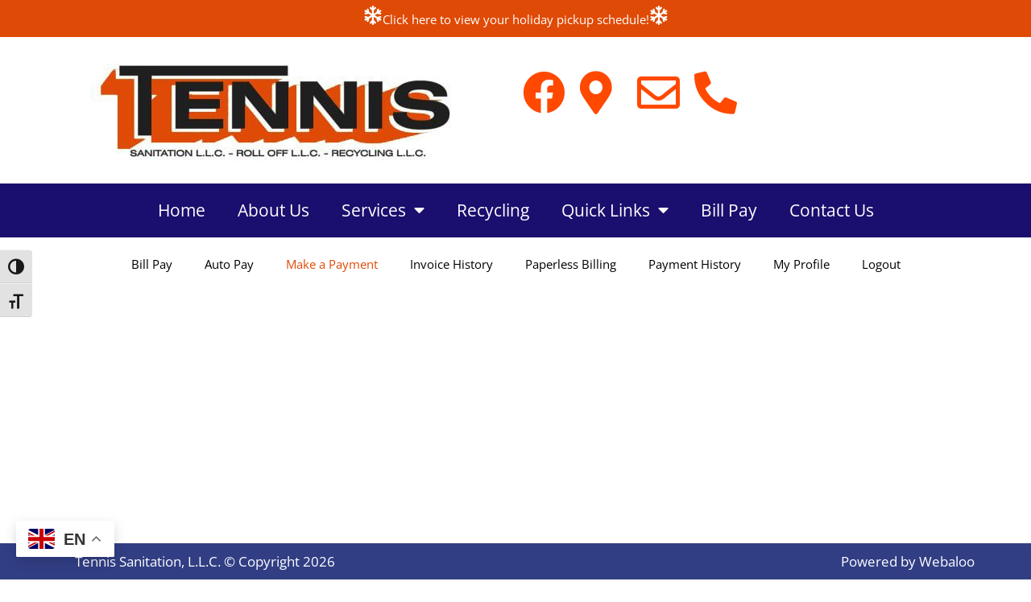

--- FILE ---
content_type: text/html; charset=UTF-8
request_url: https://tennissanitation.com/make-a-payment/
body_size: 15023
content:
<!doctype html>
<html lang="en">
<head>
	<meta charset="UTF-8">
	<meta name="viewport" content="width=device-width, initial-scale=1">
	<link rel="profile" href="https://gmpg.org/xfn/11">
	<meta name='robots' content='index, follow, max-image-preview:large, max-snippet:-1, max-video-preview:-1' />

	<!-- This site is optimized with the Yoast SEO plugin v26.7 - https://yoast.com/wordpress/plugins/seo/ -->
	<title>Make a Payment - Tennis Sanitation</title>
	<link rel="canonical" href="https://tennissanitation.com/?page_id=820" />
	<meta property="og:locale" content="en_US" />
	<meta property="og:type" content="article" />
	<meta property="og:title" content="Make a Payment - Tennis Sanitation" />
	<meta property="og:url" content="https://tennissanitation.com/?page_id=820" />
	<meta property="og:site_name" content="Tennis Sanitation" />
	<meta property="article:modified_time" content="2025-07-16T17:43:50+00:00" />
	<meta name="twitter:card" content="summary_large_image" />
	<meta name="twitter:label1" content="Est. reading time" />
	<meta name="twitter:data1" content="1 minute" />
	<script type="application/ld+json" class="yoast-schema-graph">{"@context":"https://schema.org","@graph":[{"@type":"WebPage","@id":"https://tennissanitation.com/?page_id=820","url":"https://tennissanitation.com/?page_id=820","name":"Make a Payment - Tennis Sanitation","isPartOf":{"@id":"https://tennissanitation.com/#website"},"datePublished":"2021-05-08T13:13:48+00:00","dateModified":"2025-07-16T17:43:50+00:00","breadcrumb":{"@id":"https://tennissanitation.com/?page_id=820#breadcrumb"},"inLanguage":"en","potentialAction":[{"@type":"ReadAction","target":["https://tennissanitation.com/?page_id=820"]}]},{"@type":"BreadcrumbList","@id":"https://tennissanitation.com/?page_id=820#breadcrumb","itemListElement":[{"@type":"ListItem","position":1,"name":"Home","item":"https://tennissanitation.com/"},{"@type":"ListItem","position":2,"name":"Make a Payment"}]},{"@type":"WebSite","@id":"https://tennissanitation.com/#website","url":"https://tennissanitation.com/","name":"Tennis Sanitation","description":"Recycling and Roll Off","publisher":{"@id":"https://tennissanitation.com/#organization"},"potentialAction":[{"@type":"SearchAction","target":{"@type":"EntryPoint","urlTemplate":"https://tennissanitation.com/?s={search_term_string}"},"query-input":{"@type":"PropertyValueSpecification","valueRequired":true,"valueName":"search_term_string"}}],"inLanguage":"en"},{"@type":"Organization","@id":"https://tennissanitation.com/#organization","name":"Tennis Sanitation","url":"https://tennissanitation.com/","logo":{"@type":"ImageObject","inLanguage":"en","@id":"https://tennissanitation.com/#/schema/logo/image/","url":"https://tennissanitation.com/wp-content/uploads/2020/10/TENNIS-09.png","contentUrl":"https://tennissanitation.com/wp-content/uploads/2020/10/TENNIS-09.png","width":509,"height":156,"caption":"Tennis Sanitation"},"image":{"@id":"https://tennissanitation.com/#/schema/logo/image/"}}]}</script>
	<!-- / Yoast SEO plugin. -->


<script type='application/javascript'  id='pys-version-script'>console.log('PixelYourSite Free version 11.1.5.2');</script>
<link rel='dns-prefetch' href='//www.googletagmanager.com' />
<link rel="alternate" type="application/rss+xml" title="Tennis Sanitation &raquo; Feed" href="https://tennissanitation.com/?feed=rss2" />
<link rel="alternate" type="application/rss+xml" title="Tennis Sanitation &raquo; Comments Feed" href="https://tennissanitation.com/?feed=comments-rss2" />
<link rel="alternate" title="oEmbed (JSON)" type="application/json+oembed" href="https://tennissanitation.com/index.php?rest_route=%2Foembed%2F1.0%2Fembed&#038;url=https%3A%2F%2Ftennissanitation.com%2F%3Fpage_id%3D820" />
<link rel="alternate" title="oEmbed (XML)" type="text/xml+oembed" href="https://tennissanitation.com/index.php?rest_route=%2Foembed%2F1.0%2Fembed&#038;url=https%3A%2F%2Ftennissanitation.com%2F%3Fpage_id%3D820&#038;format=xml" />
<style id='wp-img-auto-sizes-contain-inline-css'>
img:is([sizes=auto i],[sizes^="auto," i]){contain-intrinsic-size:3000px 1500px}
/*# sourceURL=wp-img-auto-sizes-contain-inline-css */
</style>
<style id='wp-emoji-styles-inline-css'>

	img.wp-smiley, img.emoji {
		display: inline !important;
		border: none !important;
		box-shadow: none !important;
		height: 1em !important;
		width: 1em !important;
		margin: 0 0.07em !important;
		vertical-align: -0.1em !important;
		background: none !important;
		padding: 0 !important;
	}
/*# sourceURL=wp-emoji-styles-inline-css */
</style>
<style id='global-styles-inline-css'>
:root{--wp--preset--aspect-ratio--square: 1;--wp--preset--aspect-ratio--4-3: 4/3;--wp--preset--aspect-ratio--3-4: 3/4;--wp--preset--aspect-ratio--3-2: 3/2;--wp--preset--aspect-ratio--2-3: 2/3;--wp--preset--aspect-ratio--16-9: 16/9;--wp--preset--aspect-ratio--9-16: 9/16;--wp--preset--color--black: #000000;--wp--preset--color--cyan-bluish-gray: #abb8c3;--wp--preset--color--white: #ffffff;--wp--preset--color--pale-pink: #f78da7;--wp--preset--color--vivid-red: #cf2e2e;--wp--preset--color--luminous-vivid-orange: #ff6900;--wp--preset--color--luminous-vivid-amber: #fcb900;--wp--preset--color--light-green-cyan: #7bdcb5;--wp--preset--color--vivid-green-cyan: #00d084;--wp--preset--color--pale-cyan-blue: #8ed1fc;--wp--preset--color--vivid-cyan-blue: #0693e3;--wp--preset--color--vivid-purple: #9b51e0;--wp--preset--gradient--vivid-cyan-blue-to-vivid-purple: linear-gradient(135deg,rgb(6,147,227) 0%,rgb(155,81,224) 100%);--wp--preset--gradient--light-green-cyan-to-vivid-green-cyan: linear-gradient(135deg,rgb(122,220,180) 0%,rgb(0,208,130) 100%);--wp--preset--gradient--luminous-vivid-amber-to-luminous-vivid-orange: linear-gradient(135deg,rgb(252,185,0) 0%,rgb(255,105,0) 100%);--wp--preset--gradient--luminous-vivid-orange-to-vivid-red: linear-gradient(135deg,rgb(255,105,0) 0%,rgb(207,46,46) 100%);--wp--preset--gradient--very-light-gray-to-cyan-bluish-gray: linear-gradient(135deg,rgb(238,238,238) 0%,rgb(169,184,195) 100%);--wp--preset--gradient--cool-to-warm-spectrum: linear-gradient(135deg,rgb(74,234,220) 0%,rgb(151,120,209) 20%,rgb(207,42,186) 40%,rgb(238,44,130) 60%,rgb(251,105,98) 80%,rgb(254,248,76) 100%);--wp--preset--gradient--blush-light-purple: linear-gradient(135deg,rgb(255,206,236) 0%,rgb(152,150,240) 100%);--wp--preset--gradient--blush-bordeaux: linear-gradient(135deg,rgb(254,205,165) 0%,rgb(254,45,45) 50%,rgb(107,0,62) 100%);--wp--preset--gradient--luminous-dusk: linear-gradient(135deg,rgb(255,203,112) 0%,rgb(199,81,192) 50%,rgb(65,88,208) 100%);--wp--preset--gradient--pale-ocean: linear-gradient(135deg,rgb(255,245,203) 0%,rgb(182,227,212) 50%,rgb(51,167,181) 100%);--wp--preset--gradient--electric-grass: linear-gradient(135deg,rgb(202,248,128) 0%,rgb(113,206,126) 100%);--wp--preset--gradient--midnight: linear-gradient(135deg,rgb(2,3,129) 0%,rgb(40,116,252) 100%);--wp--preset--font-size--small: 13px;--wp--preset--font-size--medium: 20px;--wp--preset--font-size--large: 36px;--wp--preset--font-size--x-large: 42px;--wp--preset--spacing--20: 0.44rem;--wp--preset--spacing--30: 0.67rem;--wp--preset--spacing--40: 1rem;--wp--preset--spacing--50: 1.5rem;--wp--preset--spacing--60: 2.25rem;--wp--preset--spacing--70: 3.38rem;--wp--preset--spacing--80: 5.06rem;--wp--preset--shadow--natural: 6px 6px 9px rgba(0, 0, 0, 0.2);--wp--preset--shadow--deep: 12px 12px 50px rgba(0, 0, 0, 0.4);--wp--preset--shadow--sharp: 6px 6px 0px rgba(0, 0, 0, 0.2);--wp--preset--shadow--outlined: 6px 6px 0px -3px rgb(255, 255, 255), 6px 6px rgb(0, 0, 0);--wp--preset--shadow--crisp: 6px 6px 0px rgb(0, 0, 0);}:root { --wp--style--global--content-size: 800px;--wp--style--global--wide-size: 1200px; }:where(body) { margin: 0; }.wp-site-blocks > .alignleft { float: left; margin-right: 2em; }.wp-site-blocks > .alignright { float: right; margin-left: 2em; }.wp-site-blocks > .aligncenter { justify-content: center; margin-left: auto; margin-right: auto; }:where(.wp-site-blocks) > * { margin-block-start: 24px; margin-block-end: 0; }:where(.wp-site-blocks) > :first-child { margin-block-start: 0; }:where(.wp-site-blocks) > :last-child { margin-block-end: 0; }:root { --wp--style--block-gap: 24px; }:root :where(.is-layout-flow) > :first-child{margin-block-start: 0;}:root :where(.is-layout-flow) > :last-child{margin-block-end: 0;}:root :where(.is-layout-flow) > *{margin-block-start: 24px;margin-block-end: 0;}:root :where(.is-layout-constrained) > :first-child{margin-block-start: 0;}:root :where(.is-layout-constrained) > :last-child{margin-block-end: 0;}:root :where(.is-layout-constrained) > *{margin-block-start: 24px;margin-block-end: 0;}:root :where(.is-layout-flex){gap: 24px;}:root :where(.is-layout-grid){gap: 24px;}.is-layout-flow > .alignleft{float: left;margin-inline-start: 0;margin-inline-end: 2em;}.is-layout-flow > .alignright{float: right;margin-inline-start: 2em;margin-inline-end: 0;}.is-layout-flow > .aligncenter{margin-left: auto !important;margin-right: auto !important;}.is-layout-constrained > .alignleft{float: left;margin-inline-start: 0;margin-inline-end: 2em;}.is-layout-constrained > .alignright{float: right;margin-inline-start: 2em;margin-inline-end: 0;}.is-layout-constrained > .aligncenter{margin-left: auto !important;margin-right: auto !important;}.is-layout-constrained > :where(:not(.alignleft):not(.alignright):not(.alignfull)){max-width: var(--wp--style--global--content-size);margin-left: auto !important;margin-right: auto !important;}.is-layout-constrained > .alignwide{max-width: var(--wp--style--global--wide-size);}body .is-layout-flex{display: flex;}.is-layout-flex{flex-wrap: wrap;align-items: center;}.is-layout-flex > :is(*, div){margin: 0;}body .is-layout-grid{display: grid;}.is-layout-grid > :is(*, div){margin: 0;}body{padding-top: 0px;padding-right: 0px;padding-bottom: 0px;padding-left: 0px;}a:where(:not(.wp-element-button)){text-decoration: underline;}:root :where(.wp-element-button, .wp-block-button__link){background-color: #32373c;border-width: 0;color: #fff;font-family: inherit;font-size: inherit;font-style: inherit;font-weight: inherit;letter-spacing: inherit;line-height: inherit;padding-top: calc(0.667em + 2px);padding-right: calc(1.333em + 2px);padding-bottom: calc(0.667em + 2px);padding-left: calc(1.333em + 2px);text-decoration: none;text-transform: inherit;}.has-black-color{color: var(--wp--preset--color--black) !important;}.has-cyan-bluish-gray-color{color: var(--wp--preset--color--cyan-bluish-gray) !important;}.has-white-color{color: var(--wp--preset--color--white) !important;}.has-pale-pink-color{color: var(--wp--preset--color--pale-pink) !important;}.has-vivid-red-color{color: var(--wp--preset--color--vivid-red) !important;}.has-luminous-vivid-orange-color{color: var(--wp--preset--color--luminous-vivid-orange) !important;}.has-luminous-vivid-amber-color{color: var(--wp--preset--color--luminous-vivid-amber) !important;}.has-light-green-cyan-color{color: var(--wp--preset--color--light-green-cyan) !important;}.has-vivid-green-cyan-color{color: var(--wp--preset--color--vivid-green-cyan) !important;}.has-pale-cyan-blue-color{color: var(--wp--preset--color--pale-cyan-blue) !important;}.has-vivid-cyan-blue-color{color: var(--wp--preset--color--vivid-cyan-blue) !important;}.has-vivid-purple-color{color: var(--wp--preset--color--vivid-purple) !important;}.has-black-background-color{background-color: var(--wp--preset--color--black) !important;}.has-cyan-bluish-gray-background-color{background-color: var(--wp--preset--color--cyan-bluish-gray) !important;}.has-white-background-color{background-color: var(--wp--preset--color--white) !important;}.has-pale-pink-background-color{background-color: var(--wp--preset--color--pale-pink) !important;}.has-vivid-red-background-color{background-color: var(--wp--preset--color--vivid-red) !important;}.has-luminous-vivid-orange-background-color{background-color: var(--wp--preset--color--luminous-vivid-orange) !important;}.has-luminous-vivid-amber-background-color{background-color: var(--wp--preset--color--luminous-vivid-amber) !important;}.has-light-green-cyan-background-color{background-color: var(--wp--preset--color--light-green-cyan) !important;}.has-vivid-green-cyan-background-color{background-color: var(--wp--preset--color--vivid-green-cyan) !important;}.has-pale-cyan-blue-background-color{background-color: var(--wp--preset--color--pale-cyan-blue) !important;}.has-vivid-cyan-blue-background-color{background-color: var(--wp--preset--color--vivid-cyan-blue) !important;}.has-vivid-purple-background-color{background-color: var(--wp--preset--color--vivid-purple) !important;}.has-black-border-color{border-color: var(--wp--preset--color--black) !important;}.has-cyan-bluish-gray-border-color{border-color: var(--wp--preset--color--cyan-bluish-gray) !important;}.has-white-border-color{border-color: var(--wp--preset--color--white) !important;}.has-pale-pink-border-color{border-color: var(--wp--preset--color--pale-pink) !important;}.has-vivid-red-border-color{border-color: var(--wp--preset--color--vivid-red) !important;}.has-luminous-vivid-orange-border-color{border-color: var(--wp--preset--color--luminous-vivid-orange) !important;}.has-luminous-vivid-amber-border-color{border-color: var(--wp--preset--color--luminous-vivid-amber) !important;}.has-light-green-cyan-border-color{border-color: var(--wp--preset--color--light-green-cyan) !important;}.has-vivid-green-cyan-border-color{border-color: var(--wp--preset--color--vivid-green-cyan) !important;}.has-pale-cyan-blue-border-color{border-color: var(--wp--preset--color--pale-cyan-blue) !important;}.has-vivid-cyan-blue-border-color{border-color: var(--wp--preset--color--vivid-cyan-blue) !important;}.has-vivid-purple-border-color{border-color: var(--wp--preset--color--vivid-purple) !important;}.has-vivid-cyan-blue-to-vivid-purple-gradient-background{background: var(--wp--preset--gradient--vivid-cyan-blue-to-vivid-purple) !important;}.has-light-green-cyan-to-vivid-green-cyan-gradient-background{background: var(--wp--preset--gradient--light-green-cyan-to-vivid-green-cyan) !important;}.has-luminous-vivid-amber-to-luminous-vivid-orange-gradient-background{background: var(--wp--preset--gradient--luminous-vivid-amber-to-luminous-vivid-orange) !important;}.has-luminous-vivid-orange-to-vivid-red-gradient-background{background: var(--wp--preset--gradient--luminous-vivid-orange-to-vivid-red) !important;}.has-very-light-gray-to-cyan-bluish-gray-gradient-background{background: var(--wp--preset--gradient--very-light-gray-to-cyan-bluish-gray) !important;}.has-cool-to-warm-spectrum-gradient-background{background: var(--wp--preset--gradient--cool-to-warm-spectrum) !important;}.has-blush-light-purple-gradient-background{background: var(--wp--preset--gradient--blush-light-purple) !important;}.has-blush-bordeaux-gradient-background{background: var(--wp--preset--gradient--blush-bordeaux) !important;}.has-luminous-dusk-gradient-background{background: var(--wp--preset--gradient--luminous-dusk) !important;}.has-pale-ocean-gradient-background{background: var(--wp--preset--gradient--pale-ocean) !important;}.has-electric-grass-gradient-background{background: var(--wp--preset--gradient--electric-grass) !important;}.has-midnight-gradient-background{background: var(--wp--preset--gradient--midnight) !important;}.has-small-font-size{font-size: var(--wp--preset--font-size--small) !important;}.has-medium-font-size{font-size: var(--wp--preset--font-size--medium) !important;}.has-large-font-size{font-size: var(--wp--preset--font-size--large) !important;}.has-x-large-font-size{font-size: var(--wp--preset--font-size--x-large) !important;}
:root :where(.wp-block-pullquote){font-size: 1.5em;line-height: 1.6;}
/*# sourceURL=global-styles-inline-css */
</style>
<link rel='stylesheet' id='ui-font-css' href='https://tennissanitation.com/wp-content/plugins/wp-accessibility/toolbar/fonts/css/a11y-toolbar.css?ver=2.2.6' media='all' />
<link rel='stylesheet' id='wpa-toolbar-css' href='https://tennissanitation.com/wp-content/plugins/wp-accessibility/toolbar/css/a11y.css?ver=2.2.6' media='all' />
<link rel='stylesheet' id='ui-fontsize.css-css' href='https://tennissanitation.com/wp-content/plugins/wp-accessibility/toolbar/css/a11y-fontsize.css?ver=2.2.6' media='all' />
<style id='ui-fontsize.css-inline-css'>
html { --wpa-font-size: clamp( 24px, 1.5rem, 36px ); --wpa-h1-size : clamp( 48px, 3rem, 72px ); --wpa-h2-size : clamp( 40px, 2.5rem, 60px ); --wpa-h3-size : clamp( 32px, 2rem, 48px ); --wpa-h4-size : clamp( 28px, 1.75rem, 42px ); --wpa-sub-list-size: 1.1em; --wpa-sub-sub-list-size: 1em; } 
/*# sourceURL=ui-fontsize.css-inline-css */
</style>
<link rel='stylesheet' id='wpa-style-css' href='https://tennissanitation.com/wp-content/plugins/wp-accessibility/css/wpa-style.css?ver=2.2.6' media='all' />
<style id='wpa-style-inline-css'>
:root { --admin-bar-top : 7px; }
/*# sourceURL=wpa-style-inline-css */
</style>
<link rel='stylesheet' id='hello-elementor-css' href='https://tennissanitation.com/wp-content/themes/hello-elementor/assets/css/reset.css?ver=3.4.5' media='all' />
<link rel='stylesheet' id='hello-elementor-theme-style-css' href='https://tennissanitation.com/wp-content/themes/hello-elementor/assets/css/theme.css?ver=3.4.5' media='all' />
<link rel='stylesheet' id='hello-elementor-header-footer-css' href='https://tennissanitation.com/wp-content/themes/hello-elementor/assets/css/header-footer.css?ver=3.4.5' media='all' />
<link rel='stylesheet' id='elementor-frontend-css' href='https://tennissanitation.com/wp-content/plugins/elementor/assets/css/frontend.min.css?ver=3.34.1' media='all' />
<link rel='stylesheet' id='widget-heading-css' href='https://tennissanitation.com/wp-content/plugins/elementor/assets/css/widget-heading.min.css?ver=3.34.1' media='all' />
<link rel='stylesheet' id='widget-image-css' href='https://tennissanitation.com/wp-content/plugins/elementor/assets/css/widget-image.min.css?ver=3.34.1' media='all' />
<link rel='stylesheet' id='widget-icon-list-css' href='https://tennissanitation.com/wp-content/plugins/elementor/assets/css/widget-icon-list.min.css?ver=3.34.1' media='all' />
<link rel='stylesheet' id='widget-nav-menu-css' href='https://tennissanitation.com/wp-content/plugins/elementor-pro/assets/css/widget-nav-menu.min.css?ver=3.34.0' media='all' />
<link rel='stylesheet' id='widget-spacer-css' href='https://tennissanitation.com/wp-content/plugins/elementor/assets/css/widget-spacer.min.css?ver=3.34.1' media='all' />
<link rel='stylesheet' id='elementor-icons-css' href='https://tennissanitation.com/wp-content/plugins/elementor/assets/lib/eicons/css/elementor-icons.min.css?ver=5.45.0' media='all' />
<link rel='stylesheet' id='elementor-post-353-css' href='https://tennissanitation.com/wp-content/uploads/elementor/css/post-353.css?ver=1768492738' media='all' />
<link rel='stylesheet' id='elementor-post-820-css' href='https://tennissanitation.com/wp-content/uploads/elementor/css/post-820.css?ver=1768493025' media='all' />
<link rel='stylesheet' id='elementor-post-2608-css' href='https://tennissanitation.com/wp-content/uploads/elementor/css/post-2608.css?ver=1768492739' media='all' />
<link rel='stylesheet' id='elementor-post-2460-css' href='https://tennissanitation.com/wp-content/uploads/elementor/css/post-2460.css?ver=1768492739' media='all' />
<link rel='stylesheet' id='eael-general-css' href='https://tennissanitation.com/wp-content/plugins/essential-addons-for-elementor-lite/assets/front-end/css/view/general.min.css?ver=6.5.7' media='all' />
<link rel='stylesheet' id='elementor-gf-local-opensans-css' href='https://tennissanitation.com/wp-content/uploads/elementor/google-fonts/css/opensans.css?ver=1742310338' media='all' />
<link rel='stylesheet' id='elementor-icons-shared-0-css' href='https://tennissanitation.com/wp-content/plugins/elementor/assets/lib/font-awesome/css/fontawesome.min.css?ver=5.15.3' media='all' />
<link rel='stylesheet' id='elementor-icons-fa-solid-css' href='https://tennissanitation.com/wp-content/plugins/elementor/assets/lib/font-awesome/css/solid.min.css?ver=5.15.3' media='all' />
<link rel='stylesheet' id='elementor-icons-fa-regular-css' href='https://tennissanitation.com/wp-content/plugins/elementor/assets/lib/font-awesome/css/regular.min.css?ver=5.15.3' media='all' />
<link rel='stylesheet' id='elementor-icons-fa-brands-css' href='https://tennissanitation.com/wp-content/plugins/elementor/assets/lib/font-awesome/css/brands.min.css?ver=5.15.3' media='all' />
<script src="https://tennissanitation.com/wp-includes/js/jquery/jquery.min.js?ver=3.7.1" id="jquery-core-js"></script>
<script src="https://tennissanitation.com/wp-includes/js/jquery/jquery-migrate.min.js?ver=3.4.1" id="jquery-migrate-js"></script>
<script src="https://tennissanitation.com/wp-content/plugins/pixelyoursite/dist/scripts/jquery.bind-first-0.2.3.min.js?ver=0.2.3" id="jquery-bind-first-js"></script>
<script src="https://tennissanitation.com/wp-content/plugins/pixelyoursite/dist/scripts/js.cookie-2.1.3.min.js?ver=2.1.3" id="js-cookie-pys-js"></script>
<script src="https://tennissanitation.com/wp-content/plugins/pixelyoursite/dist/scripts/tld.min.js?ver=2.3.1" id="js-tld-js"></script>
<script id="pys-js-extra">
var pysOptions = {"staticEvents":{"facebook":{"init_event":[{"delay":0,"type":"static","ajaxFire":false,"name":"PageView","pixelIds":["951070512954421"],"eventID":"4484a422-af68-4bcf-820f-262ac1bb8213","params":{"page_title":"Make a Payment","post_type":"page","post_id":820,"plugin":"PixelYourSite","user_role":"guest","event_url":"tennissanitation.com/make-a-payment/"},"e_id":"init_event","ids":[],"hasTimeWindow":false,"timeWindow":0,"woo_order":"","edd_order":""}]}},"dynamicEvents":[],"triggerEvents":[],"triggerEventTypes":[],"facebook":{"pixelIds":["951070512954421"],"advancedMatching":[],"advancedMatchingEnabled":false,"removeMetadata":false,"wooVariableAsSimple":false,"serverApiEnabled":false,"wooCRSendFromServer":false,"send_external_id":null,"enabled_medical":false,"do_not_track_medical_param":["event_url","post_title","page_title","landing_page","content_name","categories","category_name","tags"],"meta_ldu":false},"debug":"","siteUrl":"https://tennissanitation.com","ajaxUrl":"https://tennissanitation.com/wp-admin/admin-ajax.php","ajax_event":"3fc2249b0e","enable_remove_download_url_param":"1","cookie_duration":"7","last_visit_duration":"60","enable_success_send_form":"","ajaxForServerEvent":"1","ajaxForServerStaticEvent":"1","useSendBeacon":"1","send_external_id":"1","external_id_expire":"180","track_cookie_for_subdomains":"1","google_consent_mode":"1","gdpr":{"ajax_enabled":false,"all_disabled_by_api":false,"facebook_disabled_by_api":false,"analytics_disabled_by_api":false,"google_ads_disabled_by_api":false,"pinterest_disabled_by_api":false,"bing_disabled_by_api":false,"reddit_disabled_by_api":false,"externalID_disabled_by_api":false,"facebook_prior_consent_enabled":true,"analytics_prior_consent_enabled":true,"google_ads_prior_consent_enabled":null,"pinterest_prior_consent_enabled":true,"bing_prior_consent_enabled":true,"cookiebot_integration_enabled":false,"cookiebot_facebook_consent_category":"marketing","cookiebot_analytics_consent_category":"statistics","cookiebot_tiktok_consent_category":"marketing","cookiebot_google_ads_consent_category":"marketing","cookiebot_pinterest_consent_category":"marketing","cookiebot_bing_consent_category":"marketing","consent_magic_integration_enabled":false,"real_cookie_banner_integration_enabled":false,"cookie_notice_integration_enabled":false,"cookie_law_info_integration_enabled":false,"analytics_storage":{"enabled":true,"value":"granted","filter":false},"ad_storage":{"enabled":true,"value":"granted","filter":false},"ad_user_data":{"enabled":true,"value":"granted","filter":false},"ad_personalization":{"enabled":true,"value":"granted","filter":false}},"cookie":{"disabled_all_cookie":false,"disabled_start_session_cookie":false,"disabled_advanced_form_data_cookie":false,"disabled_landing_page_cookie":false,"disabled_first_visit_cookie":false,"disabled_trafficsource_cookie":false,"disabled_utmTerms_cookie":false,"disabled_utmId_cookie":false},"tracking_analytics":{"TrafficSource":"direct","TrafficLanding":"undefined","TrafficUtms":[],"TrafficUtmsId":[]},"GATags":{"ga_datalayer_type":"default","ga_datalayer_name":"dataLayerPYS"},"woo":{"enabled":false},"edd":{"enabled":false},"cache_bypass":"1768594120"};
//# sourceURL=pys-js-extra
</script>
<script src="https://tennissanitation.com/wp-content/plugins/pixelyoursite/dist/scripts/public.js?ver=11.1.5.2" id="pys-js"></script>

<!-- Google tag (gtag.js) snippet added by Site Kit -->
<!-- Google Analytics snippet added by Site Kit -->
<script src="https://www.googletagmanager.com/gtag/js?id=GT-MKBW8JM" id="google_gtagjs-js" async></script>
<script id="google_gtagjs-js-after">
window.dataLayer = window.dataLayer || [];function gtag(){dataLayer.push(arguments);}
gtag("set","linker",{"domains":["tennissanitation.com"]});
gtag("js", new Date());
gtag("set", "developer_id.dZTNiMT", true);
gtag("config", "GT-MKBW8JM", {"googlesitekit_post_type":"page"});
//# sourceURL=google_gtagjs-js-after
</script>
<link rel="https://api.w.org/" href="https://tennissanitation.com/index.php?rest_route=/" /><link rel="alternate" title="JSON" type="application/json" href="https://tennissanitation.com/index.php?rest_route=/wp/v2/pages/820" /><link rel="EditURI" type="application/rsd+xml" title="RSD" href="https://tennissanitation.com/xmlrpc.php?rsd" />
<meta name="generator" content="WordPress 6.9" />
<link rel='shortlink' href='https://tennissanitation.com/?p=820' />
<meta name="generator" content="Site Kit by Google 1.170.0" /><meta name="ti-site-data" content="[base64]" /><meta name="generator" content="Elementor 3.34.1; features: additional_custom_breakpoints; settings: css_print_method-external, google_font-enabled, font_display-auto">
			<style>
				.e-con.e-parent:nth-of-type(n+4):not(.e-lazyloaded):not(.e-no-lazyload),
				.e-con.e-parent:nth-of-type(n+4):not(.e-lazyloaded):not(.e-no-lazyload) * {
					background-image: none !important;
				}
				@media screen and (max-height: 1024px) {
					.e-con.e-parent:nth-of-type(n+3):not(.e-lazyloaded):not(.e-no-lazyload),
					.e-con.e-parent:nth-of-type(n+3):not(.e-lazyloaded):not(.e-no-lazyload) * {
						background-image: none !important;
					}
				}
				@media screen and (max-height: 640px) {
					.e-con.e-parent:nth-of-type(n+2):not(.e-lazyloaded):not(.e-no-lazyload),
					.e-con.e-parent:nth-of-type(n+2):not(.e-lazyloaded):not(.e-no-lazyload) * {
						background-image: none !important;
					}
				}
			</style>
			<link rel="icon" href="https://tennissanitation.com/wp-content/uploads/2020/12/cropped-tennis_skunk-32x32.png" sizes="32x32" />
<link rel="icon" href="https://tennissanitation.com/wp-content/uploads/2020/12/cropped-tennis_skunk-192x192.png" sizes="192x192" />
<link rel="apple-touch-icon" href="https://tennissanitation.com/wp-content/uploads/2020/12/cropped-tennis_skunk-180x180.png" />
<meta name="msapplication-TileImage" content="https://tennissanitation.com/wp-content/uploads/2020/12/cropped-tennis_skunk-270x270.png" />
</head>
<body class="wp-singular page-template-default page page-id-820 wp-embed-responsive wp-theme-hello-elementor hello-elementor-default elementor-default elementor-kit-353 elementor-page elementor-page-820">


<a class="skip-link screen-reader-text" href="#content">Skip to content</a>

		<header data-elementor-type="header" data-elementor-id="2608" class="elementor elementor-2608 elementor-location-header" data-elementor-post-type="elementor_library">
			<div data-particle_enable="false" data-particle-mobile-disabled="false" class="elementor-element elementor-element-fbb4ad3 e-flex e-con-boxed e-con e-parent" data-id="fbb4ad3" data-element_type="container" data-settings="{&quot;background_background&quot;:&quot;classic&quot;}">
					<div class="e-con-inner">
				<div class="elementor-element elementor-element-c1c1206 elementor-hidden-mobile elementor-view-default elementor-widget elementor-widget-icon" data-id="c1c1206" data-element_type="widget" data-widget_type="icon.default">
				<div class="elementor-widget-container">
							<div class="elementor-icon-wrapper">
			<div class="elementor-icon">
			<i aria-hidden="true" class="far fa-snowflake"></i>			</div>
		</div>
						</div>
				</div>
				<div class="elementor-element elementor-element-b5b9ad1 elementor-widget elementor-widget-heading" data-id="b5b9ad1" data-element_type="widget" data-widget_type="heading.default">
				<div class="elementor-widget-container">
					<span class="elementor-heading-title elementor-size-default"><a href="https://tennissanitation.com/holiday-schedule/">Click here to view your holiday pickup schedule! </a></span>				</div>
				</div>
				<div class="elementor-element elementor-element-b3b8c58 elementor-hidden-mobile elementor-view-default elementor-widget elementor-widget-icon" data-id="b3b8c58" data-element_type="widget" data-widget_type="icon.default">
				<div class="elementor-widget-container">
							<div class="elementor-icon-wrapper">
			<div class="elementor-icon">
			<i aria-hidden="true" class="far fa-snowflake"></i>			</div>
		</div>
						</div>
				</div>
					</div>
				</div>
		<div data-particle_enable="false" data-particle-mobile-disabled="false" class="elementor-element elementor-element-39bd5e7 e-flex e-con-boxed e-con e-parent" data-id="39bd5e7" data-element_type="container">
					<div class="e-con-inner">
		<div data-particle_enable="false" data-particle-mobile-disabled="false" class="elementor-element elementor-element-1fd7579 e-con-full e-flex e-con e-child" data-id="1fd7579" data-element_type="container">
				<div class="elementor-element elementor-element-a1ef150 elementor-widget elementor-widget-image" data-id="a1ef150" data-element_type="widget" data-widget_type="image.default">
				<div class="elementor-widget-container">
																<a href="https://tennissanitation.com/">
							<img width="519" height="129" src="https://tennissanitation.com/wp-content/uploads/2020/11/ten_jpg-2.jpg" class="attachment-large size-large wp-image-382" alt="" srcset="https://tennissanitation.com/wp-content/uploads/2020/11/ten_jpg-2.jpg 519w, https://tennissanitation.com/wp-content/uploads/2020/11/ten_jpg-2-300x75.jpg 300w" sizes="(max-width: 519px) 100vw, 519px" />								</a>
															</div>
				</div>
				</div>
		<div data-particle_enable="false" data-particle-mobile-disabled="false" class="elementor-element elementor-element-64c709b e-con-full e-flex e-con e-child" data-id="64c709b" data-element_type="container">
		<div data-particle_enable="false" data-particle-mobile-disabled="false" class="elementor-element elementor-element-5a60c93 e-con-full e-flex e-con e-child" data-id="5a60c93" data-element_type="container">
				<div class="elementor-element elementor-element-059c967 elementor-icon-list--layout-inline elementor-align-start elementor-widget__width-initial elementor-tablet-align-center elementor-list-item-link-full_width elementor-widget elementor-widget-icon-list" data-id="059c967" data-element_type="widget" data-widget_type="icon-list.default">
				<div class="elementor-widget-container">
							<ul class="elementor-icon-list-items elementor-inline-items">
							<li class="elementor-icon-list-item elementor-inline-item">
											<a href="https://www.facebook.com/Tennis-Sanitation-LLC-112434768111766" target="_blank">

												<span class="elementor-icon-list-icon">
							<i aria-hidden="true" class="fab fa-facebook"></i>						</span>
										<span class="elementor-icon-list-text"></span>
											</a>
									</li>
								<li class="elementor-icon-list-item elementor-inline-item">
											<a href="https://goo.gl/maps/SVBsw1t9AvQ8ULgw9" target="_blank">

												<span class="elementor-icon-list-icon">
							<i aria-hidden="true" class="fas fa-map-marker-alt"></i>						</span>
										<span class="elementor-icon-list-text"></span>
											</a>
									</li>
								<li class="elementor-icon-list-item elementor-inline-item">
											<a href="https://tennissanitation.com/contact-us/" target="_blank">

												<span class="elementor-icon-list-icon">
							<i aria-hidden="true" class="far fa-envelope"></i>						</span>
										<span class="elementor-icon-list-text"></span>
											</a>
									</li>
								<li class="elementor-icon-list-item elementor-inline-item">
											<a href="tel:6514591887" target="_blank">

												<span class="elementor-icon-list-icon">
							<i aria-hidden="true" class="fas fa-phone-alt"></i>						</span>
										<span class="elementor-icon-list-text"></span>
											</a>
									</li>
						</ul>
						</div>
				</div>
				</div>
				</div>
					</div>
				</div>
		<div data-particle_enable="false" data-particle-mobile-disabled="false" class="elementor-element elementor-element-25cad2d e-flex e-con-boxed e-con e-parent" data-id="25cad2d" data-element_type="container" data-settings="{&quot;background_background&quot;:&quot;classic&quot;}">
					<div class="e-con-inner">
				<div class="elementor-element elementor-element-4b51998 elementor-nav-menu__align-center elementor-nav-menu--dropdown-tablet elementor-nav-menu__text-align-aside elementor-nav-menu--toggle elementor-nav-menu--burger elementor-widget elementor-widget-nav-menu" data-id="4b51998" data-element_type="widget" data-settings="{&quot;layout&quot;:&quot;horizontal&quot;,&quot;submenu_icon&quot;:{&quot;value&quot;:&quot;&lt;i class=\&quot;fas fa-caret-down\&quot; aria-hidden=\&quot;true\&quot;&gt;&lt;\/i&gt;&quot;,&quot;library&quot;:&quot;fa-solid&quot;},&quot;toggle&quot;:&quot;burger&quot;}" data-widget_type="nav-menu.default">
				<div class="elementor-widget-container">
								<nav aria-label="Menu" class="elementor-nav-menu--main elementor-nav-menu__container elementor-nav-menu--layout-horizontal e--pointer-none">
				<ul id="menu-1-4b51998" class="elementor-nav-menu"><li class="menu-item menu-item-type-post_type menu-item-object-page menu-item-home menu-item-408"><a href="https://tennissanitation.com/" class="elementor-item">Home</a></li>
<li class="menu-item menu-item-type-post_type menu-item-object-page menu-item-2396"><a href="https://tennissanitation.com/?page_id=1481" class="elementor-item">About Us</a></li>
<li class="menu-item menu-item-type-custom menu-item-object-custom menu-item-has-children menu-item-257"><a href="#" class="elementor-item elementor-item-anchor">Services</a>
<ul class="sub-menu elementor-nav-menu--dropdown">
	<li class="menu-item menu-item-type-custom menu-item-object-custom menu-item-534"><a href="https://tennissanitation.com/residential/" class="elementor-sub-item">Residential Services</a></li>
	<li class="menu-item menu-item-type-post_type menu-item-object-page menu-item-475"><a href="https://tennissanitation.com/?page_id=471" class="elementor-sub-item">Commercial Services</a></li>
	<li class="menu-item menu-item-type-post_type menu-item-object-page menu-item-2397"><a href="https://tennissanitation.com/?page_id=1486" class="elementor-sub-item">Roll-Off Dumpsters</a></li>
	<li class="menu-item menu-item-type-post_type menu-item-object-page menu-item-498"><a href="https://tennissanitation.com/?page_id=485" class="elementor-sub-item">Compost Services</a></li>
	<li class="menu-item menu-item-type-post_type menu-item-object-page menu-item-642"><a href="https://tennissanitation.com/?page_id=638" class="elementor-sub-item">Request Services</a></li>
</ul>
</li>
<li class="menu-item menu-item-type-post_type menu-item-object-page menu-item-931"><a href="https://tennissanitation.com/?page_id=499" class="elementor-item">Recycling</a></li>
<li class="menu-item menu-item-type-custom menu-item-object-custom menu-item-has-children menu-item-277"><a href="#" class="elementor-item elementor-item-anchor">Quick Links</a>
<ul class="sub-menu elementor-nav-menu--dropdown">
	<li class="menu-item menu-item-type-post_type menu-item-object-page menu-item-525"><a href="https://tennissanitation.com/?page_id=517" class="elementor-sub-item">Holiday Schedule</a></li>
	<li class="menu-item menu-item-type-post_type menu-item-object-page menu-item-524"><a href="https://tennissanitation.com/?page_id=520" class="elementor-sub-item">Hazardous Waste</a></li>
	<li class="menu-item menu-item-type-post_type menu-item-object-page menu-item-528"><a href="https://tennissanitation.com/?page_id=526" class="elementor-sub-item">CEC-What is it?</a></li>
	<li class="menu-item menu-item-type-post_type menu-item-object-page menu-item-579"><a href="https://tennissanitation.com/?page_id=529" class="elementor-sub-item">Careers</a></li>
	<li class="menu-item menu-item-type-post_type menu-item-object-page menu-item-590"><a href="https://tennissanitation.com/?page_id=587" class="elementor-sub-item">FAQ</a></li>
	<li class="menu-item menu-item-type-custom menu-item-object-custom menu-item-592"><a target="_blank" href="https://tennissanitation.com/wp-content/uploads/2020/11/TennisSanitationPrivacyPolicy.pdf" class="elementor-sub-item">Privacy Policy</a></li>
	<li class="menu-item menu-item-type-custom menu-item-object-custom menu-item-594"><a target="_blank" href="https://tennissanitation.com/wp-content/uploads/2020/11/PolicyandProcedure.pdf" class="elementor-sub-item">Policies and Procedures</a></li>
</ul>
</li>
<li class="menu-item menu-item-type-post_type menu-item-object-page menu-item-3059"><a href="https://tennissanitation.com/?page_id=322" class="elementor-item">Bill Pay</a></li>
<li class="menu-item menu-item-type-post_type menu-item-object-page menu-item-458"><a href="https://tennissanitation.com/?page_id=428" class="elementor-item">Contact Us</a></li>
</ul>			</nav>
					<div class="elementor-menu-toggle" role="button" tabindex="0" aria-label="Menu Toggle" aria-expanded="false">
			<i aria-hidden="true" role="presentation" class="elementor-menu-toggle__icon--open eicon-menu-bar"></i><i aria-hidden="true" role="presentation" class="elementor-menu-toggle__icon--close eicon-close"></i>		</div>
					<nav class="elementor-nav-menu--dropdown elementor-nav-menu__container" aria-hidden="true">
				<ul id="menu-2-4b51998" class="elementor-nav-menu"><li class="menu-item menu-item-type-post_type menu-item-object-page menu-item-home menu-item-408"><a href="https://tennissanitation.com/" class="elementor-item" tabindex="-1">Home</a></li>
<li class="menu-item menu-item-type-post_type menu-item-object-page menu-item-2396"><a href="https://tennissanitation.com/?page_id=1481" class="elementor-item" tabindex="-1">About Us</a></li>
<li class="menu-item menu-item-type-custom menu-item-object-custom menu-item-has-children menu-item-257"><a href="#" class="elementor-item elementor-item-anchor" tabindex="-1">Services</a>
<ul class="sub-menu elementor-nav-menu--dropdown">
	<li class="menu-item menu-item-type-custom menu-item-object-custom menu-item-534"><a href="https://tennissanitation.com/residential/" class="elementor-sub-item" tabindex="-1">Residential Services</a></li>
	<li class="menu-item menu-item-type-post_type menu-item-object-page menu-item-475"><a href="https://tennissanitation.com/?page_id=471" class="elementor-sub-item" tabindex="-1">Commercial Services</a></li>
	<li class="menu-item menu-item-type-post_type menu-item-object-page menu-item-2397"><a href="https://tennissanitation.com/?page_id=1486" class="elementor-sub-item" tabindex="-1">Roll-Off Dumpsters</a></li>
	<li class="menu-item menu-item-type-post_type menu-item-object-page menu-item-498"><a href="https://tennissanitation.com/?page_id=485" class="elementor-sub-item" tabindex="-1">Compost Services</a></li>
	<li class="menu-item menu-item-type-post_type menu-item-object-page menu-item-642"><a href="https://tennissanitation.com/?page_id=638" class="elementor-sub-item" tabindex="-1">Request Services</a></li>
</ul>
</li>
<li class="menu-item menu-item-type-post_type menu-item-object-page menu-item-931"><a href="https://tennissanitation.com/?page_id=499" class="elementor-item" tabindex="-1">Recycling</a></li>
<li class="menu-item menu-item-type-custom menu-item-object-custom menu-item-has-children menu-item-277"><a href="#" class="elementor-item elementor-item-anchor" tabindex="-1">Quick Links</a>
<ul class="sub-menu elementor-nav-menu--dropdown">
	<li class="menu-item menu-item-type-post_type menu-item-object-page menu-item-525"><a href="https://tennissanitation.com/?page_id=517" class="elementor-sub-item" tabindex="-1">Holiday Schedule</a></li>
	<li class="menu-item menu-item-type-post_type menu-item-object-page menu-item-524"><a href="https://tennissanitation.com/?page_id=520" class="elementor-sub-item" tabindex="-1">Hazardous Waste</a></li>
	<li class="menu-item menu-item-type-post_type menu-item-object-page menu-item-528"><a href="https://tennissanitation.com/?page_id=526" class="elementor-sub-item" tabindex="-1">CEC-What is it?</a></li>
	<li class="menu-item menu-item-type-post_type menu-item-object-page menu-item-579"><a href="https://tennissanitation.com/?page_id=529" class="elementor-sub-item" tabindex="-1">Careers</a></li>
	<li class="menu-item menu-item-type-post_type menu-item-object-page menu-item-590"><a href="https://tennissanitation.com/?page_id=587" class="elementor-sub-item" tabindex="-1">FAQ</a></li>
	<li class="menu-item menu-item-type-custom menu-item-object-custom menu-item-592"><a target="_blank" href="https://tennissanitation.com/wp-content/uploads/2020/11/TennisSanitationPrivacyPolicy.pdf" class="elementor-sub-item" tabindex="-1">Privacy Policy</a></li>
	<li class="menu-item menu-item-type-custom menu-item-object-custom menu-item-594"><a target="_blank" href="https://tennissanitation.com/wp-content/uploads/2020/11/PolicyandProcedure.pdf" class="elementor-sub-item" tabindex="-1">Policies and Procedures</a></li>
</ul>
</li>
<li class="menu-item menu-item-type-post_type menu-item-object-page menu-item-3059"><a href="https://tennissanitation.com/?page_id=322" class="elementor-item" tabindex="-1">Bill Pay</a></li>
<li class="menu-item menu-item-type-post_type menu-item-object-page menu-item-458"><a href="https://tennissanitation.com/?page_id=428" class="elementor-item" tabindex="-1">Contact Us</a></li>
</ul>			</nav>
						</div>
				</div>
					</div>
				</div>
				</header>
		
<main id="content" class="site-main post-820 page type-page status-publish hentry">

	
	<div class="page-content">
				<div data-elementor-type="wp-page" data-elementor-id="820" class="elementor elementor-820" data-elementor-post-type="page">
				<div data-particle_enable="false" data-particle-mobile-disabled="false" class="elementor-element elementor-element-8bdd388 e-flex e-con-boxed e-con e-parent" data-id="8bdd388" data-element_type="container">
					<div class="e-con-inner">
				<div class="elementor-element elementor-element-4d76eae elementor-nav-menu__align-center elementor-nav-menu--dropdown-none elementor-widget elementor-widget-global elementor-global-3069 elementor-widget-nav-menu" data-id="4d76eae" data-element_type="widget" data-settings="{&quot;layout&quot;:&quot;horizontal&quot;,&quot;submenu_icon&quot;:{&quot;value&quot;:&quot;fas fa-caret-down&quot;,&quot;library&quot;:&quot;fa-solid&quot;}}" data-widget_type="nav-menu.default">
				<div class="elementor-widget-container">
								<nav aria-label="Menu" class="elementor-nav-menu--main elementor-nav-menu__container elementor-nav-menu--layout-horizontal e--pointer-none">
				<ul id="menu-1-4d76eae" class="elementor-nav-menu"><li class="menu-item menu-item-type-post_type menu-item-object-page menu-item-3049"><a href="https://tennissanitation.com/?page_id=322" class="elementor-item">Bill Pay</a></li>
<li class="menu-item menu-item-type-post_type menu-item-object-page menu-item-3048"><a href="https://tennissanitation.com/?page_id=836" class="elementor-item">Auto Pay</a></li>
<li class="menu-item menu-item-type-post_type menu-item-object-page current-menu-item page_item page-item-820 current_page_item menu-item-3051"><a href="https://tennissanitation.com/?page_id=820" aria-current="page" class="elementor-item elementor-item-active">Make a Payment</a></li>
<li class="menu-item menu-item-type-post_type menu-item-object-page menu-item-3050"><a href="https://tennissanitation.com/?page_id=802" class="elementor-item">Invoice History</a></li>
<li class="menu-item menu-item-type-post_type menu-item-object-page menu-item-3052"><a href="https://tennissanitation.com/?page_id=852" class="elementor-item">Paperless Billing</a></li>
<li class="menu-item menu-item-type-post_type menu-item-object-page menu-item-3055"><a href="https://tennissanitation.com/?page_id=829" class="elementor-item">Payment History</a></li>
<li class="menu-item menu-item-type-post_type menu-item-object-page menu-item-3054"><a href="https://tennissanitation.com/?page_id=846" class="elementor-item">My Profile</a></li>
<li class="menu-item menu-item-type-post_type menu-item-object-page menu-item-3053"><a href="https://tennissanitation.com/?page_id=857" class="elementor-item">Logout</a></li>
</ul>			</nav>
						<nav class="elementor-nav-menu--dropdown elementor-nav-menu__container" aria-hidden="true">
				<ul id="menu-2-4d76eae" class="elementor-nav-menu"><li class="menu-item menu-item-type-post_type menu-item-object-page menu-item-3049"><a href="https://tennissanitation.com/?page_id=322" class="elementor-item" tabindex="-1">Bill Pay</a></li>
<li class="menu-item menu-item-type-post_type menu-item-object-page menu-item-3048"><a href="https://tennissanitation.com/?page_id=836" class="elementor-item" tabindex="-1">Auto Pay</a></li>
<li class="menu-item menu-item-type-post_type menu-item-object-page current-menu-item page_item page-item-820 current_page_item menu-item-3051"><a href="https://tennissanitation.com/?page_id=820" aria-current="page" class="elementor-item elementor-item-active" tabindex="-1">Make a Payment</a></li>
<li class="menu-item menu-item-type-post_type menu-item-object-page menu-item-3050"><a href="https://tennissanitation.com/?page_id=802" class="elementor-item" tabindex="-1">Invoice History</a></li>
<li class="menu-item menu-item-type-post_type menu-item-object-page menu-item-3052"><a href="https://tennissanitation.com/?page_id=852" class="elementor-item" tabindex="-1">Paperless Billing</a></li>
<li class="menu-item menu-item-type-post_type menu-item-object-page menu-item-3055"><a href="https://tennissanitation.com/?page_id=829" class="elementor-item" tabindex="-1">Payment History</a></li>
<li class="menu-item menu-item-type-post_type menu-item-object-page menu-item-3054"><a href="https://tennissanitation.com/?page_id=846" class="elementor-item" tabindex="-1">My Profile</a></li>
<li class="menu-item menu-item-type-post_type menu-item-object-page menu-item-3053"><a href="https://tennissanitation.com/?page_id=857" class="elementor-item" tabindex="-1">Logout</a></li>
</ul>			</nav>
						</div>
				</div>
					</div>
				</div>
				<section data-particle_enable="false" data-particle-mobile-disabled="false" class="elementor-section elementor-top-section elementor-element elementor-element-83aaaf4 elementor-section-full_width elementor-section-height-default elementor-section-height-default" data-id="83aaaf4" data-element_type="section">
						<div class="elementor-container elementor-column-gap-default">
					<div class="elementor-column elementor-col-100 elementor-top-column elementor-element elementor-element-0b8abb8" data-id="0b8abb8" data-element_type="column">
			<div class="elementor-widget-wrap elementor-element-populated">
						<div class="elementor-element elementor-element-d8017ea elementor-widget elementor-widget-html" data-id="d8017ea" data-element_type="widget" data-widget_type="html.default">
				<div class="elementor-widget-container">
					<iframe id="epay" src="https://epay.tennissanitation.com/?Page=MakePayment" style="height: 750px; width: 100%;" frameborder="0"></iframe>
				</div>
				</div>
					</div>
		</div>
					</div>
		</section>
				</div>
		
		
			</div>

	
</main>

			<footer data-elementor-type="footer" data-elementor-id="2460" class="elementor elementor-2460 elementor-location-footer" data-elementor-post-type="elementor_library">
			<div data-particle_enable="false" data-particle-mobile-disabled="false" class="elementor-element elementor-element-34c622b e-flex e-con-boxed e-con e-parent" data-id="34c622b" data-element_type="container" data-settings="{&quot;background_background&quot;:&quot;classic&quot;,&quot;position&quot;:&quot;fixed&quot;}">
					<div class="e-con-inner">
				<div class="elementor-element elementor-element-35cf98c elementor-icon-list--layout-inline elementor-list-item-link-full_width elementor-widget elementor-widget-icon-list" data-id="35cf98c" data-element_type="widget" data-widget_type="icon-list.default">
				<div class="elementor-widget-container">
							<ul class="elementor-icon-list-items elementor-inline-items">
							<li class="elementor-icon-list-item elementor-inline-item">
											<span class="elementor-icon-list-icon">
							<i aria-hidden="true" class="fas fa-check"></i>						</span>
										<span class="elementor-icon-list-text">Tennis Sanitation, L.L.C. © Copyright 2026</span>
									</li>
						</ul>
						</div>
				</div>
				<div class="elementor-element elementor-element-9e5a7e2 elementor-icon-list--layout-inline elementor-list-item-link-full_width elementor-widget elementor-widget-icon-list" data-id="9e5a7e2" data-element_type="widget" data-widget_type="icon-list.default">
				<div class="elementor-widget-container">
							<ul class="elementor-icon-list-items elementor-inline-items">
							<li class="elementor-icon-list-item elementor-inline-item">
											<a href="https://webaloo.com">

											<span class="elementor-icon-list-text">Powered by Webaloo</span>
											</a>
									</li>
						</ul>
						</div>
				</div>
					</div>
				</div>
		<div data-particle_enable="false" data-particle-mobile-disabled="false" class="elementor-element elementor-element-d4f1722 e-flex e-con-boxed e-con e-parent" data-id="d4f1722" data-element_type="container">
					<div class="e-con-inner">
				<div class="elementor-element elementor-element-4ea4909 elementor-widget elementor-widget-spacer" data-id="4ea4909" data-element_type="widget" data-widget_type="spacer.default">
				<div class="elementor-widget-container">
							<div class="elementor-spacer">
			<div class="elementor-spacer-inner"></div>
		</div>
						</div>
				</div>
					</div>
				</div>
				</footer>
		
<div class="gtranslate_wrapper" id="gt-wrapper-51398648"></div>
			<script type="text/javascript">
				var _paq = _paq || [];
								_paq.push(['trackPageView']);
								(function () {
					var u = "https://analytics3.wpmudev.com/";
					_paq.push(['setTrackerUrl', u + 'track/']);
					_paq.push(['setSiteId', '12711']);
					var d   = document, g = d.createElement('script'), s = d.getElementsByTagName('script')[0];
					g.type  = 'text/javascript';
					g.async = true;
					g.defer = true;
					g.src   = 'https://analytics.wpmucdn.com/matomo.js';
					s.parentNode.insertBefore(g, s);
				})();
			</script>
						<script>
				const lazyloadRunObserver = () => {
					const lazyloadBackgrounds = document.querySelectorAll( `.e-con.e-parent:not(.e-lazyloaded)` );
					const lazyloadBackgroundObserver = new IntersectionObserver( ( entries ) => {
						entries.forEach( ( entry ) => {
							if ( entry.isIntersecting ) {
								let lazyloadBackground = entry.target;
								if( lazyloadBackground ) {
									lazyloadBackground.classList.add( 'e-lazyloaded' );
								}
								lazyloadBackgroundObserver.unobserve( entry.target );
							}
						});
					}, { rootMargin: '200px 0px 200px 0px' } );
					lazyloadBackgrounds.forEach( ( lazyloadBackground ) => {
						lazyloadBackgroundObserver.observe( lazyloadBackground );
					} );
				};
				const events = [
					'DOMContentLoaded',
					'elementor/lazyload/observe',
				];
				events.forEach( ( event ) => {
					document.addEventListener( event, lazyloadRunObserver );
				} );
			</script>
			<noscript><img height="1" width="1" style="display: none;" src="https://www.facebook.com/tr?id=951070512954421&ev=PageView&noscript=1&cd%5Bpage_title%5D=Make+a+Payment&cd%5Bpost_type%5D=page&cd%5Bpost_id%5D=820&cd%5Bplugin%5D=PixelYourSite&cd%5Buser_role%5D=guest&cd%5Bevent_url%5D=tennissanitation.com%2Fmake-a-payment%2F" alt=""></noscript>
<script id="wpa-toolbar-js-extra">
var wpatb = {"location":"#right","is_rtl":"ltr","is_right":"default","responsive":"a11y-non-responsive","contrast":"Toggle High Contrast","grayscale":"Toggle Grayscale","fontsize":"Toggle Font size","custom_location":"custom-location","enable_grayscale":"false","enable_fontsize":"true","enable_contrast":"true"};
var wpa11y = {"path":"https://tennissanitation.com/wp-content/plugins/wp-accessibility/toolbar/css/a11y-contrast.css?version=2.2.6"};
//# sourceURL=wpa-toolbar-js-extra
</script>
<script src="https://tennissanitation.com/wp-content/plugins/wp-accessibility/js/wpa-toolbar.min.js?ver=2.2.6" id="wpa-toolbar-js" defer data-wp-strategy="defer"></script>
<script src="https://tennissanitation.com/wp-content/plugins/elementor/assets/js/webpack.runtime.min.js?ver=3.34.1" id="elementor-webpack-runtime-js"></script>
<script src="https://tennissanitation.com/wp-content/plugins/elementor/assets/js/frontend-modules.min.js?ver=3.34.1" id="elementor-frontend-modules-js"></script>
<script src="https://tennissanitation.com/wp-includes/js/jquery/ui/core.min.js?ver=1.13.3" id="jquery-ui-core-js"></script>
<script id="elementor-frontend-js-extra">
var EAELImageMaskingConfig = {"svg_dir_url":"https://tennissanitation.com/wp-content/plugins/essential-addons-for-elementor-lite/assets/front-end/img/image-masking/svg-shapes/"};
//# sourceURL=elementor-frontend-js-extra
</script>
<script id="elementor-frontend-js-before">
var elementorFrontendConfig = {"environmentMode":{"edit":false,"wpPreview":false,"isScriptDebug":false},"i18n":{"shareOnFacebook":"Share on Facebook","shareOnTwitter":"Share on Twitter","pinIt":"Pin it","download":"Download","downloadImage":"Download image","fullscreen":"Fullscreen","zoom":"Zoom","share":"Share","playVideo":"Play Video","previous":"Previous","next":"Next","close":"Close","a11yCarouselPrevSlideMessage":"Previous slide","a11yCarouselNextSlideMessage":"Next slide","a11yCarouselFirstSlideMessage":"This is the first slide","a11yCarouselLastSlideMessage":"This is the last slide","a11yCarouselPaginationBulletMessage":"Go to slide"},"is_rtl":false,"breakpoints":{"xs":0,"sm":480,"md":768,"lg":1025,"xl":1440,"xxl":1600},"responsive":{"breakpoints":{"mobile":{"label":"Mobile Portrait","value":767,"default_value":767,"direction":"max","is_enabled":true},"mobile_extra":{"label":"Mobile Landscape","value":880,"default_value":880,"direction":"max","is_enabled":false},"tablet":{"label":"Tablet Portrait","value":1024,"default_value":1024,"direction":"max","is_enabled":true},"tablet_extra":{"label":"Tablet Landscape","value":1200,"default_value":1200,"direction":"max","is_enabled":false},"laptop":{"label":"Laptop","value":1366,"default_value":1366,"direction":"max","is_enabled":false},"widescreen":{"label":"Widescreen","value":2400,"default_value":2400,"direction":"min","is_enabled":false}},
"hasCustomBreakpoints":false},"version":"3.34.1","is_static":false,"experimentalFeatures":{"additional_custom_breakpoints":true,"container":true,"theme_builder_v2":true,"nested-elements":true,"home_screen":true,"global_classes_should_enforce_capabilities":true,"e_variables":true,"cloud-library":true,"e_opt_in_v4_page":true,"e_interactions":true,"import-export-customization":true,"e_pro_variables":true},"urls":{"assets":"https:\/\/tennissanitation.com\/wp-content\/plugins\/elementor\/assets\/","ajaxurl":"https:\/\/tennissanitation.com\/wp-admin\/admin-ajax.php","uploadUrl":"https:\/\/tennissanitation.com\/wp-content\/uploads"},"nonces":{"floatingButtonsClickTracking":"9a6da2baab"},"swiperClass":"swiper","settings":{"page":[],"editorPreferences":[]},"kit":{"active_breakpoints":["viewport_mobile","viewport_tablet"],"global_image_lightbox":"yes","lightbox_enable_counter":"yes","lightbox_enable_fullscreen":"yes","lightbox_enable_zoom":"yes","lightbox_enable_share":"yes","lightbox_title_src":"title","lightbox_description_src":"description"},"post":{"id":820,"title":"Make%20a%20Payment%20-%20Tennis%20Sanitation","excerpt":"","featuredImage":false}};
//# sourceURL=elementor-frontend-js-before
</script>
<script src="https://tennissanitation.com/wp-content/plugins/elementor/assets/js/frontend.min.js?ver=3.34.1" id="elementor-frontend-js"></script>
<script src="https://tennissanitation.com/wp-content/plugins/elementor-pro/assets/lib/smartmenus/jquery.smartmenus.min.js?ver=1.2.1" id="smartmenus-js"></script>
<script id="wp-accessibility-js-extra">
var wpa = {"skiplinks":{"enabled":false,"output":""},"target":"","tabindex":"","underline":{"enabled":true,"target":"a"},"videos":"1","dir":"ltr","lang":"en","titles":"1","labels":"1","wpalabels":{"s":"Search","author":"Name","email":"Email","url":"Website","comment":"Comment"},"alt":"","altSelector":".hentry img[alt]:not([alt=\"\"]), .comment-content img[alt]:not([alt=\"\"]), #content img[alt]:not([alt=\"\"]),.entry-content img[alt]:not([alt=\"\"])","current":"","errors":"","tracking":"1","ajaxurl":"https://tennissanitation.com/wp-admin/admin-ajax.php","security":"d7b257ee6a","action":"wpa_stats_action","url":"https://tennissanitation.com/make-a-payment","post_id":"820","continue":"","pause":"Pause video","play":"Play video","restUrl":"https://tennissanitation.com/index.php?rest_route=/wp/v2/media","ldType":"button","ldHome":"https://tennissanitation.com","ldText":"\u003Cspan class=\"dashicons dashicons-media-text\" aria-hidden=\"true\"\u003E\u003C/span\u003E\u003Cspan class=\"screen-reader\"\u003ELong Description\u003C/span\u003E"};
//# sourceURL=wp-accessibility-js-extra
</script>
<script src="https://tennissanitation.com/wp-content/plugins/wp-accessibility/js/wp-accessibility.min.js?ver=2.2.6" id="wp-accessibility-js" defer data-wp-strategy="defer"></script>
<script id="eael-general-js-extra">
var localize = {"ajaxurl":"https://tennissanitation.com/wp-admin/admin-ajax.php","nonce":"1e73bc0a90","i18n":{"added":"Added ","compare":"Compare","loading":"Loading..."},"eael_translate_text":{"required_text":"is a required field","invalid_text":"Invalid","billing_text":"Billing","shipping_text":"Shipping","fg_mfp_counter_text":"of"},"page_permalink":"https://tennissanitation.com/?page_id=820","cart_redirectition":"no","cart_page_url":"","el_breakpoints":{"mobile":{"label":"Mobile Portrait","value":767,"default_value":767,"direction":"max","is_enabled":true},"mobile_extra":{"label":"Mobile Landscape","value":880,"default_value":880,"direction":"max","is_enabled":false},"tablet":{"label":"Tablet Portrait","value":1024,"default_value":1024,"direction":"max","is_enabled":true},"tablet_extra":{"label":"Tablet Landscape","value":1200,"default_value":1200,"direction":"max","is_enabled":false},"laptop":{"label":"Laptop","value":1366,"default_value":1366,"direction":"max","is_enabled":false},"widescreen":{"label":"Widescreen","value":2400,"default_value":2400,"direction":"min","is_enabled":false}},"ParticleThemesData":{"default":"{\"particles\":{\"number\":{\"value\":160,\"density\":{\"enable\":true,\"value_area\":800}},\"color\":{\"value\":\"#ffffff\"},\"shape\":{\"type\":\"circle\",\"stroke\":{\"width\":0,\"color\":\"#000000\"},\"polygon\":{\"nb_sides\":5},\"image\":{\"src\":\"img/github.svg\",\"width\":100,\"height\":100}},\"opacity\":{\"value\":0.5,\"random\":false,\"anim\":{\"enable\":false,\"speed\":1,\"opacity_min\":0.1,\"sync\":false}},\"size\":{\"value\":3,\"random\":true,\"anim\":{\"enable\":false,\"speed\":40,\"size_min\":0.1,\"sync\":false}},\"line_linked\":{\"enable\":true,\"distance\":150,\"color\":\"#ffffff\",\"opacity\":0.4,\"width\":1},\"move\":{\"enable\":true,\"speed\":6,\"direction\":\"none\",\"random\":false,\"straight\":false,\"out_mode\":\"out\",\"bounce\":false,\"attract\":{\"enable\":false,\"rotateX\":600,\"rotateY\":1200}}},\"interactivity\":{\"detect_on\":\"canvas\",\"events\":{\"onhover\":{\"enable\":true,\"mode\":\"repulse\"},\"onclick\":{\"enable\":true,\"mode\":\"push\"},\"resize\":true},\"modes\":{\"grab\":{\"distance\":400,\"line_linked\":{\"opacity\":1}},\"bubble\":{\"distance\":400,\"size\":40,\"duration\":2,\"opacity\":8,\"speed\":3},\"repulse\":{\"distance\":200,\"duration\":0.4},\"push\":{\"particles_nb\":4},\"remove\":{\"particles_nb\":2}}},\"retina_detect\":true}","nasa":"{\"particles\":{\"number\":{\"value\":250,\"density\":{\"enable\":true,\"value_area\":800}},\"color\":{\"value\":\"#ffffff\"},\"shape\":{\"type\":\"circle\",\"stroke\":{\"width\":0,\"color\":\"#000000\"},\"polygon\":{\"nb_sides\":5},\"image\":{\"src\":\"img/github.svg\",\"width\":100,\"height\":100}},\"opacity\":{\"value\":1,\"random\":true,\"anim\":{\"enable\":true,\"speed\":1,\"opacity_min\":0,\"sync\":false}},\"size\":{\"value\":3,\"random\":true,\"anim\":{\"enable\":false,\"speed\":4,\"size_min\":0.3,\"sync\":false}},\"line_linked\":{\"enable\":false,\"distance\":150,\"color\":\"#ffffff\",\"opacity\":0.4,\"width\":1},\"move\":{\"enable\":true,\"speed\":1,\"direction\":\"none\",\"random\":true,\"straight\":false,\"out_mode\":\"out\",\"bounce\":false,\"attract\":{\"enable\":false,\"rotateX\":600,\"rotateY\":600}}},\"interactivity\":{\"detect_on\":\"canvas\",\"events\":{\"onhover\":{\"enable\":true,\"mode\":\"bubble\"},\"onclick\":{\"enable\":true,\"mode\":\"repulse\"},\"resize\":true},\"modes\":{\"grab\":{\"distance\":400,\"line_linked\":{\"opacity\":1}},\"bubble\":{\"distance\":250,\"size\":0,\"duration\":2,\"opacity\":0,\"speed\":3},\"repulse\":{\"distance\":400,\"duration\":0.4},\"push\":{\"particles_nb\":4},\"remove\":{\"particles_nb\":2}}},\"retina_detect\":true}","bubble":"{\"particles\":{\"number\":{\"value\":15,\"density\":{\"enable\":true,\"value_area\":800}},\"color\":{\"value\":\"#1b1e34\"},\"shape\":{\"type\":\"polygon\",\"stroke\":{\"width\":0,\"color\":\"#000\"},\"polygon\":{\"nb_sides\":6},\"image\":{\"src\":\"img/github.svg\",\"width\":100,\"height\":100}},\"opacity\":{\"value\":0.3,\"random\":true,\"anim\":{\"enable\":false,\"speed\":1,\"opacity_min\":0.1,\"sync\":false}},\"size\":{\"value\":50,\"random\":false,\"anim\":{\"enable\":true,\"speed\":10,\"size_min\":40,\"sync\":false}},\"line_linked\":{\"enable\":false,\"distance\":200,\"color\":\"#ffffff\",\"opacity\":1,\"width\":2},\"move\":{\"enable\":true,\"speed\":8,\"direction\":\"none\",\"random\":false,\"straight\":false,\"out_mode\":\"out\",\"bounce\":false,\"attract\":{\"enable\":false,\"rotateX\":600,\"rotateY\":1200}}},\"interactivity\":{\"detect_on\":\"canvas\",\"events\":{\"onhover\":{\"enable\":false,\"mode\":\"grab\"},\"onclick\":{\"enable\":false,\"mode\":\"push\"},\"resize\":true},\"modes\":{\"grab\":{\"distance\":400,\"line_linked\":{\"opacity\":1}},\"bubble\":{\"distance\":400,\"size\":40,\"duration\":2,\"opacity\":8,\"speed\":3},\"repulse\":{\"distance\":200,\"duration\":0.4},\"push\":{\"particles_nb\":4},\"remove\":{\"particles_nb\":2}}},\"retina_detect\":true}","snow":"{\"particles\":{\"number\":{\"value\":450,\"density\":{\"enable\":true,\"value_area\":800}},\"color\":{\"value\":\"#fff\"},\"shape\":{\"type\":\"circle\",\"stroke\":{\"width\":0,\"color\":\"#000000\"},\"polygon\":{\"nb_sides\":5},\"image\":{\"src\":\"img/github.svg\",\"width\":100,\"height\":100}},\"opacity\":{\"value\":0.5,\"random\":true,\"anim\":{\"enable\":false,\"speed\":1,\"opacity_min\":0.1,\"sync\":false}},\"size\":{\"value\":5,\"random\":true,\"anim\":{\"enable\":false,\"speed\":40,\"size_min\":0.1,\"sync\":false}},\"line_linked\":{\"enable\":false,\"distance\":500,\"color\":\"#ffffff\",\"opacity\":0.4,\"width\":2},\"move\":{\"enable\":true,\"speed\":6,\"direction\":\"bottom\",\"random\":false,\"straight\":false,\"out_mode\":\"out\",\"bounce\":false,\"attract\":{\"enable\":false,\"rotateX\":600,\"rotateY\":1200}}},\"interactivity\":{\"detect_on\":\"canvas\",\"events\":{\"onhover\":{\"enable\":true,\"mode\":\"bubble\"},\"onclick\":{\"enable\":true,\"mode\":\"repulse\"},\"resize\":true},\"modes\":{\"grab\":{\"distance\":400,\"line_linked\":{\"opacity\":0.5}},\"bubble\":{\"distance\":400,\"size\":4,\"duration\":0.3,\"opacity\":1,\"speed\":3},\"repulse\":{\"distance\":200,\"duration\":0.4},\"push\":{\"particles_nb\":4},\"remove\":{\"particles_nb\":2}}},\"retina_detect\":true}","nyan_cat":"{\"particles\":{\"number\":{\"value\":150,\"density\":{\"enable\":false,\"value_area\":800}},\"color\":{\"value\":\"#ffffff\"},\"shape\":{\"type\":\"star\",\"stroke\":{\"width\":0,\"color\":\"#000000\"},\"polygon\":{\"nb_sides\":5},\"image\":{\"src\":\"http://wiki.lexisnexis.com/academic/images/f/fb/Itunes_podcast_icon_300.jpg\",\"width\":100,\"height\":100}},\"opacity\":{\"value\":0.5,\"random\":false,\"anim\":{\"enable\":false,\"speed\":1,\"opacity_min\":0.1,\"sync\":false}},\"size\":{\"value\":4,\"random\":true,\"anim\":{\"enable\":false,\"speed\":40,\"size_min\":0.1,\"sync\":false}},\"line_linked\":{\"enable\":false,\"distance\":150,\"color\":\"#ffffff\",\"opacity\":0.4,\"width\":1},\"move\":{\"enable\":true,\"speed\":14,\"direction\":\"left\",\"random\":false,\"straight\":true,\"out_mode\":\"out\",\"bounce\":false,\"attract\":{\"enable\":false,\"rotateX\":600,\"rotateY\":1200}}},\"interactivity\":{\"detect_on\":\"canvas\",\"events\":{\"onhover\":{\"enable\":false,\"mode\":\"grab\"},\"onclick\":{\"enable\":true,\"mode\":\"repulse\"},\"resize\":true},\"modes\":{\"grab\":{\"distance\":200,\"line_linked\":{\"opacity\":1}},\"bubble\":{\"distance\":400,\"size\":40,\"duration\":2,\"opacity\":8,\"speed\":3},\"repulse\":{\"distance\":200,\"duration\":0.4},\"push\":{\"particles_nb\":4},\"remove\":{\"particles_nb\":2}}},\"retina_detect\":true}"},"eael_login_nonce":"41fc9f319d","eael_register_nonce":"d9d053b901","eael_lostpassword_nonce":"08a817dada","eael_resetpassword_nonce":"7196581a6e"};
//# sourceURL=eael-general-js-extra
</script>
<script src="https://tennissanitation.com/wp-content/plugins/essential-addons-for-elementor-lite/assets/front-end/js/view/general.min.js?ver=6.5.7" id="eael-general-js"></script>
<script id="gt_widget_script_51398648-js-before">
window.gtranslateSettings = /* document.write */ window.gtranslateSettings || {};window.gtranslateSettings['51398648'] = {"default_language":"en","languages":["ar","zh-CN","nl","en","fr","de","hmn","it","pt","ru","es"],"url_structure":"none","flag_style":"2d","wrapper_selector":"#gt-wrapper-51398648","alt_flags":[],"float_switcher_open_direction":"top","switcher_horizontal_position":"left","switcher_vertical_position":"bottom","flags_location":"\/wp-content\/plugins\/gtranslate\/flags\/"};
//# sourceURL=gt_widget_script_51398648-js-before
</script><script src="https://tennissanitation.com/wp-content/plugins/gtranslate/js/float.js?ver=6.9" data-no-optimize="1" data-no-minify="1" data-gt-orig-url="/make-a-payment/" data-gt-orig-domain="tennissanitation.com" data-gt-widget-id="51398648" defer></script><script src="https://tennissanitation.com/wp-content/plugins/elementor-pro/assets/js/webpack-pro.runtime.min.js?ver=3.34.0" id="elementor-pro-webpack-runtime-js"></script>
<script src="https://tennissanitation.com/wp-includes/js/dist/hooks.min.js?ver=dd5603f07f9220ed27f1" id="wp-hooks-js"></script>
<script src="https://tennissanitation.com/wp-includes/js/dist/i18n.min.js?ver=c26c3dc7bed366793375" id="wp-i18n-js"></script>
<script id="wp-i18n-js-after">
wp.i18n.setLocaleData( { 'text direction\u0004ltr': [ 'ltr' ] } );
//# sourceURL=wp-i18n-js-after
</script>
<script id="elementor-pro-frontend-js-before">
var ElementorProFrontendConfig = {"ajaxurl":"https:\/\/tennissanitation.com\/wp-admin\/admin-ajax.php","nonce":"c5fd4f157d","urls":{"assets":"https:\/\/tennissanitation.com\/wp-content\/plugins\/elementor-pro\/assets\/","rest":"https:\/\/tennissanitation.com\/index.php?rest_route=\/"},"settings":{"lazy_load_background_images":true},"popup":{"hasPopUps":true},"shareButtonsNetworks":{"facebook":{"title":"Facebook","has_counter":true},"twitter":{"title":"Twitter"},"linkedin":{"title":"LinkedIn","has_counter":true},"pinterest":{"title":"Pinterest","has_counter":true},"reddit":{"title":"Reddit","has_counter":true},"vk":{"title":"VK","has_counter":true},"odnoklassniki":{"title":"OK","has_counter":true},"tumblr":{"title":"Tumblr"},"digg":{"title":"Digg"},"skype":{"title":"Skype"},"stumbleupon":{"title":"StumbleUpon","has_counter":true},"mix":{"title":"Mix"},"telegram":{"title":"Telegram"},"pocket":{"title":"Pocket","has_counter":true},"xing":{"title":"XING","has_counter":true},"whatsapp":{"title":"WhatsApp"},"email":{"title":"Email"},"print":{"title":"Print"},"x-twitter":{"title":"X"},"threads":{"title":"Threads"}},
"facebook_sdk":{"lang":"en","app_id":""},"lottie":{"defaultAnimationUrl":"https:\/\/tennissanitation.com\/wp-content\/plugins\/elementor-pro\/modules\/lottie\/assets\/animations\/default.json"}};
//# sourceURL=elementor-pro-frontend-js-before
</script>
<script src="https://tennissanitation.com/wp-content/plugins/elementor-pro/assets/js/frontend.min.js?ver=3.34.0" id="elementor-pro-frontend-js"></script>
<script src="https://tennissanitation.com/wp-content/plugins/elementor-pro/assets/js/elements-handlers.min.js?ver=3.34.0" id="pro-elements-handlers-js"></script>
<script id="wp-emoji-settings" type="application/json">
{"baseUrl":"https://s.w.org/images/core/emoji/17.0.2/72x72/","ext":".png","svgUrl":"https://s.w.org/images/core/emoji/17.0.2/svg/","svgExt":".svg","source":{"concatemoji":"https://tennissanitation.com/wp-includes/js/wp-emoji-release.min.js?ver=6.9"}}
</script>
<script type="module">
/*! This file is auto-generated */
const a=JSON.parse(document.getElementById("wp-emoji-settings").textContent),o=(window._wpemojiSettings=a,"wpEmojiSettingsSupports"),s=["flag","emoji"];function i(e){try{var t={supportTests:e,timestamp:(new Date).valueOf()};sessionStorage.setItem(o,JSON.stringify(t))}catch(e){}}function c(e,t,n){e.clearRect(0,0,e.canvas.width,e.canvas.height),e.fillText(t,0,0);t=new Uint32Array(e.getImageData(0,0,e.canvas.width,e.canvas.height).data);e.clearRect(0,0,e.canvas.width,e.canvas.height),e.fillText(n,0,0);const a=new Uint32Array(e.getImageData(0,0,e.canvas.width,e.canvas.height).data);return t.every((e,t)=>e===a[t])}function p(e,t){e.clearRect(0,0,e.canvas.width,e.canvas.height),e.fillText(t,0,0);var n=e.getImageData(16,16,1,1);for(let e=0;e<n.data.length;e++)if(0!==n.data[e])return!1;return!0}function u(e,t,n,a){switch(t){case"flag":return n(e,"\ud83c\udff3\ufe0f\u200d\u26a7\ufe0f","\ud83c\udff3\ufe0f\u200b\u26a7\ufe0f")?!1:!n(e,"\ud83c\udde8\ud83c\uddf6","\ud83c\udde8\u200b\ud83c\uddf6")&&!n(e,"\ud83c\udff4\udb40\udc67\udb40\udc62\udb40\udc65\udb40\udc6e\udb40\udc67\udb40\udc7f","\ud83c\udff4\u200b\udb40\udc67\u200b\udb40\udc62\u200b\udb40\udc65\u200b\udb40\udc6e\u200b\udb40\udc67\u200b\udb40\udc7f");case"emoji":return!a(e,"\ud83e\u1fac8")}return!1}function f(e,t,n,a){let r;const o=(r="undefined"!=typeof WorkerGlobalScope&&self instanceof WorkerGlobalScope?new OffscreenCanvas(300,150):document.createElement("canvas")).getContext("2d",{willReadFrequently:!0}),s=(o.textBaseline="top",o.font="600 32px Arial",{});return e.forEach(e=>{s[e]=t(o,e,n,a)}),s}function r(e){var t=document.createElement("script");t.src=e,t.defer=!0,document.head.appendChild(t)}a.supports={everything:!0,everythingExceptFlag:!0},new Promise(t=>{let n=function(){try{var e=JSON.parse(sessionStorage.getItem(o));if("object"==typeof e&&"number"==typeof e.timestamp&&(new Date).valueOf()<e.timestamp+604800&&"object"==typeof e.supportTests)return e.supportTests}catch(e){}return null}();if(!n){if("undefined"!=typeof Worker&&"undefined"!=typeof OffscreenCanvas&&"undefined"!=typeof URL&&URL.createObjectURL&&"undefined"!=typeof Blob)try{var e="postMessage("+f.toString()+"("+[JSON.stringify(s),u.toString(),c.toString(),p.toString()].join(",")+"));",a=new Blob([e],{type:"text/javascript"});const r=new Worker(URL.createObjectURL(a),{name:"wpTestEmojiSupports"});return void(r.onmessage=e=>{i(n=e.data),r.terminate(),t(n)})}catch(e){}i(n=f(s,u,c,p))}t(n)}).then(e=>{for(const n in e)a.supports[n]=e[n],a.supports.everything=a.supports.everything&&a.supports[n],"flag"!==n&&(a.supports.everythingExceptFlag=a.supports.everythingExceptFlag&&a.supports[n]);var t;a.supports.everythingExceptFlag=a.supports.everythingExceptFlag&&!a.supports.flag,a.supports.everything||((t=a.source||{}).concatemoji?r(t.concatemoji):t.wpemoji&&t.twemoji&&(r(t.twemoji),r(t.wpemoji)))});
//# sourceURL=https://tennissanitation.com/wp-includes/js/wp-emoji-loader.min.js
</script>

</body>
</html>


--- FILE ---
content_type: text/css
request_url: https://tennissanitation.com/wp-content/uploads/elementor/css/post-353.css?ver=1768492738
body_size: 1711
content:
.elementor-kit-353{--e-global-color-primary:#313E84;--e-global-color-secondary:#DF4A06;--e-global-color-text:#000000;--e-global-color-accent:#EAEBEB;--e-global-color-8d170a7:#000000;--e-global-color-5aa501f:#FFFFFF;--e-global-typography-primary-font-family:"Open Sans";--e-global-typography-primary-font-size:45px;--e-global-typography-primary-font-weight:400;--e-global-typography-secondary-font-family:"Open Sans";--e-global-typography-secondary-font-size:35px;--e-global-typography-secondary-font-weight:400;--e-global-typography-text-font-family:"Open Sans";--e-global-typography-text-font-size:20px;--e-global-typography-text-font-weight:400;--e-global-typography-accent-font-family:"Open Sans";--e-global-typography-accent-font-size:20px;--e-global-typography-accent-font-weight:500;font-family:"Open Sans", Sans-serif;font-size:20px;}.elementor-kit-353 e-page-transition{background-color:#FFBC7D;}.elementor-kit-353 h1{font-family:"Open Sans", Sans-serif;font-size:45px;font-weight:400;}.elementor-kit-353 h2{font-family:"Open Sans", Sans-serif;font-size:35px;font-weight:400;}.elementor-section.elementor-section-boxed > .elementor-container{max-width:1140px;}.e-con{--container-max-width:1140px;}.elementor-widget:not(:last-child){margin-block-end:20px;}.elementor-element{--widgets-spacing:20px 20px;--widgets-spacing-row:20px;--widgets-spacing-column:20px;}{}h1.entry-title{display:var(--page-title-display);}@media(max-width:1024px){.elementor-section.elementor-section-boxed > .elementor-container{max-width:1024px;}.e-con{--container-max-width:1024px;}}@media(max-width:767px){.elementor-section.elementor-section-boxed > .elementor-container{max-width:767px;}.e-con{--container-max-width:767px;}}

--- FILE ---
content_type: text/css
request_url: https://tennissanitation.com/wp-content/uploads/elementor/css/post-2608.css?ver=1768492739
body_size: 19593
content:
.elementor-widget-container .eael-protected-content-message{font-family:var( --e-global-typography-secondary-font-family ), Sans-serif;font-size:var( --e-global-typography-secondary-font-size );font-weight:var( --e-global-typography-secondary-font-weight );}.elementor-widget-container .protected-content-error-msg{font-family:var( --e-global-typography-secondary-font-family ), Sans-serif;font-size:var( --e-global-typography-secondary-font-size );font-weight:var( --e-global-typography-secondary-font-weight );}.elementor-2608 .elementor-element.elementor-element-fbb4ad3{--display:flex;--flex-direction:row;--container-widget-width:calc( ( 1 - var( --container-widget-flex-grow ) ) * 100% );--container-widget-height:100%;--container-widget-flex-grow:1;--container-widget-align-self:stretch;--flex-wrap-mobile:wrap;--justify-content:center;--align-items:center;--margin-top:0%;--margin-bottom:1%;--margin-left:0%;--margin-right:0%;--padding-top:7px;--padding-bottom:7px;--padding-left:0px;--padding-right:0px;}.elementor-2608 .elementor-element.elementor-element-fbb4ad3:not(.elementor-motion-effects-element-type-background), .elementor-2608 .elementor-element.elementor-element-fbb4ad3 > .elementor-motion-effects-container > .elementor-motion-effects-layer{background-color:#DF4A06;}.elementor-widget-icon .eael-protected-content-message{font-family:var( --e-global-typography-secondary-font-family ), Sans-serif;font-size:var( --e-global-typography-secondary-font-size );font-weight:var( --e-global-typography-secondary-font-weight );}.elementor-widget-icon .protected-content-error-msg{font-family:var( --e-global-typography-secondary-font-family ), Sans-serif;font-size:var( --e-global-typography-secondary-font-size );font-weight:var( --e-global-typography-secondary-font-weight );}.elementor-widget-icon.elementor-view-stacked .elementor-icon{background-color:var( --e-global-color-primary );}.elementor-widget-icon.elementor-view-framed .elementor-icon, .elementor-widget-icon.elementor-view-default .elementor-icon{color:var( --e-global-color-primary );border-color:var( --e-global-color-primary );}.elementor-widget-icon.elementor-view-framed .elementor-icon, .elementor-widget-icon.elementor-view-default .elementor-icon svg{fill:var( --e-global-color-primary );}.elementor-2608 .elementor-element.elementor-element-c1c1206 .elementor-icon-wrapper{text-align:center;}.elementor-2608 .elementor-element.elementor-element-c1c1206.elementor-view-stacked .elementor-icon{background-color:var( --e-global-color-5aa501f );}.elementor-2608 .elementor-element.elementor-element-c1c1206.elementor-view-framed .elementor-icon, .elementor-2608 .elementor-element.elementor-element-c1c1206.elementor-view-default .elementor-icon{color:var( --e-global-color-5aa501f );border-color:var( --e-global-color-5aa501f );}.elementor-2608 .elementor-element.elementor-element-c1c1206.elementor-view-framed .elementor-icon, .elementor-2608 .elementor-element.elementor-element-c1c1206.elementor-view-default .elementor-icon svg{fill:var( --e-global-color-5aa501f );}.elementor-2608 .elementor-element.elementor-element-c1c1206 .elementor-icon{font-size:24px;}.elementor-2608 .elementor-element.elementor-element-c1c1206 .elementor-icon svg{height:24px;}.elementor-widget-heading .eael-protected-content-message{font-family:var( --e-global-typography-secondary-font-family ), Sans-serif;font-size:var( --e-global-typography-secondary-font-size );font-weight:var( --e-global-typography-secondary-font-weight );}.elementor-widget-heading .protected-content-error-msg{font-family:var( --e-global-typography-secondary-font-family ), Sans-serif;font-size:var( --e-global-typography-secondary-font-size );font-weight:var( --e-global-typography-secondary-font-weight );}.elementor-widget-heading .elementor-heading-title{font-family:var( --e-global-typography-primary-font-family ), Sans-serif;font-size:var( --e-global-typography-primary-font-size );font-weight:var( --e-global-typography-primary-font-weight );color:var( --e-global-color-primary );}.elementor-2608 .elementor-element.elementor-element-b5b9ad1{text-align:center;}.elementor-2608 .elementor-element.elementor-element-b5b9ad1 .elementor-heading-title{font-family:"Open Sans", Sans-serif;font-size:15px;font-weight:400;color:var( --e-global-color-5aa501f );}.elementor-2608 .elementor-element.elementor-element-b3b8c58 .elementor-icon-wrapper{text-align:center;}.elementor-2608 .elementor-element.elementor-element-b3b8c58.elementor-view-stacked .elementor-icon{background-color:var( --e-global-color-5aa501f );}.elementor-2608 .elementor-element.elementor-element-b3b8c58.elementor-view-framed .elementor-icon, .elementor-2608 .elementor-element.elementor-element-b3b8c58.elementor-view-default .elementor-icon{color:var( --e-global-color-5aa501f );border-color:var( --e-global-color-5aa501f );}.elementor-2608 .elementor-element.elementor-element-b3b8c58.elementor-view-framed .elementor-icon, .elementor-2608 .elementor-element.elementor-element-b3b8c58.elementor-view-default .elementor-icon svg{fill:var( --e-global-color-5aa501f );}.elementor-2608 .elementor-element.elementor-element-b3b8c58 .elementor-icon{font-size:24px;}.elementor-2608 .elementor-element.elementor-element-b3b8c58 .elementor-icon svg{height:24px;}.elementor-2608 .elementor-element.elementor-element-39bd5e7{--display:flex;--flex-direction:row;--container-widget-width:calc( ( 1 - var( --container-widget-flex-grow ) ) * 100% );--container-widget-height:100%;--container-widget-flex-grow:1;--container-widget-align-self:stretch;--flex-wrap-mobile:wrap;--align-items:stretch;--gap:10px 10px;--row-gap:10px;--column-gap:10px;}.elementor-2608 .elementor-element.elementor-element-1fd7579{--display:flex;}.elementor-2608 .elementor-element.elementor-element-1fd7579.e-con{--flex-grow:0;--flex-shrink:0;}.elementor-widget-image .eael-protected-content-message{font-family:var( --e-global-typography-secondary-font-family ), Sans-serif;font-size:var( --e-global-typography-secondary-font-size );font-weight:var( --e-global-typography-secondary-font-weight );}.elementor-widget-image .protected-content-error-msg{font-family:var( --e-global-typography-secondary-font-family ), Sans-serif;font-size:var( --e-global-typography-secondary-font-size );font-weight:var( --e-global-typography-secondary-font-weight );}.elementor-widget-image .widget-image-caption{color:var( --e-global-color-text );font-family:var( --e-global-typography-text-font-family ), Sans-serif;font-size:var( --e-global-typography-text-font-size );font-weight:var( --e-global-typography-text-font-weight );}.elementor-2608 .elementor-element.elementor-element-a1ef150{text-align:start;}.elementor-2608 .elementor-element.elementor-element-a1ef150 img{max-width:100%;height:129px;}.elementor-2608 .elementor-element.elementor-element-64c709b{--display:flex;--flex-direction:row-reverse;--container-widget-width:initial;--container-widget-height:100%;--container-widget-flex-grow:1;--container-widget-align-self:stretch;--flex-wrap-mobile:wrap-reverse;--justify-content:center;}.elementor-2608 .elementor-element.elementor-element-5a60c93{--display:flex;--justify-content:center;}.elementor-widget-icon-list .eael-protected-content-message{font-family:var( --e-global-typography-secondary-font-family ), Sans-serif;font-size:var( --e-global-typography-secondary-font-size );font-weight:var( --e-global-typography-secondary-font-weight );}.elementor-widget-icon-list .protected-content-error-msg{font-family:var( --e-global-typography-secondary-font-family ), Sans-serif;font-size:var( --e-global-typography-secondary-font-size );font-weight:var( --e-global-typography-secondary-font-weight );}.elementor-widget-icon-list .elementor-icon-list-item:not(:last-child):after{border-color:var( --e-global-color-text );}.elementor-widget-icon-list .elementor-icon-list-icon i{color:var( --e-global-color-primary );}.elementor-widget-icon-list .elementor-icon-list-icon svg{fill:var( --e-global-color-primary );}.elementor-widget-icon-list .elementor-icon-list-item > .elementor-icon-list-text, .elementor-widget-icon-list .elementor-icon-list-item > a{font-family:var( --e-global-typography-text-font-family ), Sans-serif;font-size:var( --e-global-typography-text-font-size );font-weight:var( --e-global-typography-text-font-weight );}.elementor-widget-icon-list .elementor-icon-list-text{color:var( --e-global-color-secondary );}.elementor-2608 .elementor-element.elementor-element-059c967{width:var( --container-widget-width, 103.251% );max-width:103.251%;--container-widget-width:103.251%;--container-widget-flex-grow:0;--e-icon-list-icon-size:53px;--icon-vertical-offset:0px;}.elementor-2608 .elementor-element.elementor-element-059c967.elementor-element{--flex-grow:0;--flex-shrink:0;}.elementor-2608 .elementor-element.elementor-element-059c967 .elementor-icon-list-items:not(.elementor-inline-items) .elementor-icon-list-item:not(:last-child){padding-block-end:calc(20px/2);}.elementor-2608 .elementor-element.elementor-element-059c967 .elementor-icon-list-items:not(.elementor-inline-items) .elementor-icon-list-item:not(:first-child){margin-block-start:calc(20px/2);}.elementor-2608 .elementor-element.elementor-element-059c967 .elementor-icon-list-items.elementor-inline-items .elementor-icon-list-item{margin-inline:calc(20px/2);}.elementor-2608 .elementor-element.elementor-element-059c967 .elementor-icon-list-items.elementor-inline-items{margin-inline:calc(-20px/2);}.elementor-2608 .elementor-element.elementor-element-059c967 .elementor-icon-list-items.elementor-inline-items .elementor-icon-list-item:after{inset-inline-end:calc(-20px/2);}.elementor-2608 .elementor-element.elementor-element-059c967 .elementor-icon-list-icon i{color:#FF4900;transition:color 0.3s;}.elementor-2608 .elementor-element.elementor-element-059c967 .elementor-icon-list-icon svg{fill:#FF4900;transition:fill 0.3s;}.elementor-2608 .elementor-element.elementor-element-059c967 .elementor-icon-list-text{color:#313E84;transition:color 0.3s;}.elementor-2608 .elementor-element.elementor-element-25cad2d{--display:flex;--flex-direction:column;--container-widget-width:100%;--container-widget-height:initial;--container-widget-flex-grow:0;--container-widget-align-self:initial;--flex-wrap-mobile:wrap;}.elementor-2608 .elementor-element.elementor-element-25cad2d:not(.elementor-motion-effects-element-type-background), .elementor-2608 .elementor-element.elementor-element-25cad2d > .elementor-motion-effects-container > .elementor-motion-effects-layer{background-color:#1A0E6E;}.elementor-widget-nav-menu .eael-protected-content-message{font-family:var( --e-global-typography-secondary-font-family ), Sans-serif;font-size:var( --e-global-typography-secondary-font-size );font-weight:var( --e-global-typography-secondary-font-weight );}.elementor-widget-nav-menu .protected-content-error-msg{font-family:var( --e-global-typography-secondary-font-family ), Sans-serif;font-size:var( --e-global-typography-secondary-font-size );font-weight:var( --e-global-typography-secondary-font-weight );}.elementor-widget-nav-menu .elementor-nav-menu .elementor-item{font-family:var( --e-global-typography-primary-font-family ), Sans-serif;font-size:var( --e-global-typography-primary-font-size );font-weight:var( --e-global-typography-primary-font-weight );}.elementor-widget-nav-menu .elementor-nav-menu--main .elementor-item{color:var( --e-global-color-text );fill:var( --e-global-color-text );}.elementor-widget-nav-menu .elementor-nav-menu--main .elementor-item:hover,
					.elementor-widget-nav-menu .elementor-nav-menu--main .elementor-item.elementor-item-active,
					.elementor-widget-nav-menu .elementor-nav-menu--main .elementor-item.highlighted,
					.elementor-widget-nav-menu .elementor-nav-menu--main .elementor-item:focus{color:var( --e-global-color-accent );fill:var( --e-global-color-accent );}.elementor-widget-nav-menu .elementor-nav-menu--main:not(.e--pointer-framed) .elementor-item:before,
					.elementor-widget-nav-menu .elementor-nav-menu--main:not(.e--pointer-framed) .elementor-item:after{background-color:var( --e-global-color-accent );}.elementor-widget-nav-menu .e--pointer-framed .elementor-item:before,
					.elementor-widget-nav-menu .e--pointer-framed .elementor-item:after{border-color:var( --e-global-color-accent );}.elementor-widget-nav-menu{--e-nav-menu-divider-color:var( --e-global-color-text );}.elementor-widget-nav-menu .elementor-nav-menu--dropdown .elementor-item, .elementor-widget-nav-menu .elementor-nav-menu--dropdown  .elementor-sub-item{font-family:var( --e-global-typography-accent-font-family ), Sans-serif;font-size:var( --e-global-typography-accent-font-size );font-weight:var( --e-global-typography-accent-font-weight );}.elementor-2608 .elementor-element.elementor-element-4b51998 .elementor-menu-toggle{margin:0 auto;}.elementor-2608 .elementor-element.elementor-element-4b51998 .elementor-nav-menu .elementor-item{font-family:"Open Sans", Sans-serif;font-size:21px;font-weight:400;}.elementor-2608 .elementor-element.elementor-element-4b51998 .elementor-nav-menu--main .elementor-item{color:var( --e-global-color-5aa501f );fill:var( --e-global-color-5aa501f );}.elementor-2608 .elementor-element.elementor-element-4b51998 div.elementor-menu-toggle{color:var( --e-global-color-secondary );}.elementor-2608 .elementor-element.elementor-element-4b51998 div.elementor-menu-toggle svg{fill:var( --e-global-color-secondary );}.elementor-theme-builder-content-area{height:400px;}.elementor-location-header:before, .elementor-location-footer:before{content:"";display:table;clear:both;}@media(max-width:1024px){.elementor-widget-container .eael-protected-content-message{font-size:var( --e-global-typography-secondary-font-size );}.elementor-widget-container .protected-content-error-msg{font-size:var( --e-global-typography-secondary-font-size );}.elementor-2608 .elementor-element.elementor-element-fbb4ad3{--align-items:center;--container-widget-width:calc( ( 1 - var( --container-widget-flex-grow ) ) * 100% );}.elementor-widget-icon .eael-protected-content-message{font-size:var( --e-global-typography-secondary-font-size );}.elementor-widget-icon .protected-content-error-msg{font-size:var( --e-global-typography-secondary-font-size );}.elementor-widget-heading .eael-protected-content-message{font-size:var( --e-global-typography-secondary-font-size );}.elementor-widget-heading .protected-content-error-msg{font-size:var( --e-global-typography-secondary-font-size );}.elementor-widget-heading .elementor-heading-title{font-size:var( --e-global-typography-primary-font-size );}.elementor-widget-image .eael-protected-content-message{font-size:var( --e-global-typography-secondary-font-size );}.elementor-widget-image .protected-content-error-msg{font-size:var( --e-global-typography-secondary-font-size );}.elementor-widget-image .widget-image-caption{font-size:var( --e-global-typography-text-font-size );}.elementor-2608 .elementor-element.elementor-element-64c709b{--justify-content:center;}.elementor-widget-icon-list .eael-protected-content-message{font-size:var( --e-global-typography-secondary-font-size );}.elementor-widget-icon-list .protected-content-error-msg{font-size:var( --e-global-typography-secondary-font-size );}.elementor-widget-icon-list .elementor-icon-list-item > .elementor-icon-list-text, .elementor-widget-icon-list .elementor-icon-list-item > a{font-size:var( --e-global-typography-text-font-size );}.elementor-2608 .elementor-element.elementor-element-059c967{--e-icon-list-icon-size:38px;}.elementor-widget-nav-menu .eael-protected-content-message{font-size:var( --e-global-typography-secondary-font-size );}.elementor-widget-nav-menu .protected-content-error-msg{font-size:var( --e-global-typography-secondary-font-size );}.elementor-widget-nav-menu .elementor-nav-menu .elementor-item{font-size:var( --e-global-typography-primary-font-size );}.elementor-widget-nav-menu .elementor-nav-menu--dropdown .elementor-item, .elementor-widget-nav-menu .elementor-nav-menu--dropdown  .elementor-sub-item{font-size:var( --e-global-typography-accent-font-size );}}@media(max-width:767px){.elementor-widget-container .eael-protected-content-message{font-size:var( --e-global-typography-secondary-font-size );}.elementor-widget-container .protected-content-error-msg{font-size:var( --e-global-typography-secondary-font-size );}.elementor-2608 .elementor-element.elementor-element-fbb4ad3{--align-items:center;--container-widget-width:calc( ( 1 - var( --container-widget-flex-grow ) ) * 100% );}.elementor-widget-icon .eael-protected-content-message{font-size:var( --e-global-typography-secondary-font-size );}.elementor-widget-icon .protected-content-error-msg{font-size:var( --e-global-typography-secondary-font-size );}.elementor-widget-heading .eael-protected-content-message{font-size:var( --e-global-typography-secondary-font-size );}.elementor-widget-heading .protected-content-error-msg{font-size:var( --e-global-typography-secondary-font-size );}.elementor-widget-heading .elementor-heading-title{font-size:var( --e-global-typography-primary-font-size );}.elementor-widget-image .eael-protected-content-message{font-size:var( --e-global-typography-secondary-font-size );}.elementor-widget-image .protected-content-error-msg{font-size:var( --e-global-typography-secondary-font-size );}.elementor-widget-image .widget-image-caption{font-size:var( --e-global-typography-text-font-size );}.elementor-widget-icon-list .eael-protected-content-message{font-size:var( --e-global-typography-secondary-font-size );}.elementor-widget-icon-list .protected-content-error-msg{font-size:var( --e-global-typography-secondary-font-size );}.elementor-widget-icon-list .elementor-icon-list-item > .elementor-icon-list-text, .elementor-widget-icon-list .elementor-icon-list-item > a{font-size:var( --e-global-typography-text-font-size );}.elementor-2608 .elementor-element.elementor-element-059c967 .elementor-icon-list-items:not(.elementor-inline-items) .elementor-icon-list-item:not(:last-child){padding-block-end:calc(13px/2);}.elementor-2608 .elementor-element.elementor-element-059c967 .elementor-icon-list-items:not(.elementor-inline-items) .elementor-icon-list-item:not(:first-child){margin-block-start:calc(13px/2);}.elementor-2608 .elementor-element.elementor-element-059c967 .elementor-icon-list-items.elementor-inline-items .elementor-icon-list-item{margin-inline:calc(13px/2);}.elementor-2608 .elementor-element.elementor-element-059c967 .elementor-icon-list-items.elementor-inline-items{margin-inline:calc(-13px/2);}.elementor-2608 .elementor-element.elementor-element-059c967 .elementor-icon-list-items.elementor-inline-items .elementor-icon-list-item:after{inset-inline-end:calc(-13px/2);}.elementor-widget-nav-menu .eael-protected-content-message{font-size:var( --e-global-typography-secondary-font-size );}.elementor-widget-nav-menu .protected-content-error-msg{font-size:var( --e-global-typography-secondary-font-size );}.elementor-widget-nav-menu .elementor-nav-menu .elementor-item{font-size:var( --e-global-typography-primary-font-size );}.elementor-widget-nav-menu .elementor-nav-menu--dropdown .elementor-item, .elementor-widget-nav-menu .elementor-nav-menu--dropdown  .elementor-sub-item{font-size:var( --e-global-typography-accent-font-size );}}@media(min-width:768px){.elementor-2608 .elementor-element.elementor-element-1fd7579{--width:49%;}.elementor-2608 .elementor-element.elementor-element-64c709b{--width:50.574%;}}@media(max-width:1024px) and (min-width:768px){.elementor-2608 .elementor-element.elementor-element-1fd7579{--width:320.156px;}}

--- FILE ---
content_type: text/css
request_url: https://tennissanitation.com/wp-content/uploads/elementor/css/post-2460.css?ver=1768492739
body_size: 6747
content:
.elementor-widget-container .eael-protected-content-message{font-family:var( --e-global-typography-secondary-font-family ), Sans-serif;font-size:var( --e-global-typography-secondary-font-size );font-weight:var( --e-global-typography-secondary-font-weight );}.elementor-widget-container .protected-content-error-msg{font-family:var( --e-global-typography-secondary-font-family ), Sans-serif;font-size:var( --e-global-typography-secondary-font-size );font-weight:var( --e-global-typography-secondary-font-weight );}.elementor-2460 .elementor-element.elementor-element-34c622b{--display:flex;--position:fixed;--flex-direction:row;--container-widget-width:initial;--container-widget-height:100%;--container-widget-flex-grow:1;--container-widget-align-self:stretch;--flex-wrap-mobile:wrap;--justify-content:space-between;bottom:0px;}.elementor-2460 .elementor-element.elementor-element-34c622b:not(.elementor-motion-effects-element-type-background), .elementor-2460 .elementor-element.elementor-element-34c622b > .elementor-motion-effects-container > .elementor-motion-effects-layer{background-color:var( --e-global-color-primary );}body:not(.rtl) .elementor-2460 .elementor-element.elementor-element-34c622b{left:0px;}body.rtl .elementor-2460 .elementor-element.elementor-element-34c622b{right:0px;}.elementor-widget-icon-list .eael-protected-content-message{font-family:var( --e-global-typography-secondary-font-family ), Sans-serif;font-size:var( --e-global-typography-secondary-font-size );font-weight:var( --e-global-typography-secondary-font-weight );}.elementor-widget-icon-list .protected-content-error-msg{font-family:var( --e-global-typography-secondary-font-family ), Sans-serif;font-size:var( --e-global-typography-secondary-font-size );font-weight:var( --e-global-typography-secondary-font-weight );}.elementor-widget-icon-list .elementor-icon-list-item:not(:last-child):after{border-color:var( --e-global-color-text );}.elementor-widget-icon-list .elementor-icon-list-icon i{color:var( --e-global-color-primary );}.elementor-widget-icon-list .elementor-icon-list-icon svg{fill:var( --e-global-color-primary );}.elementor-widget-icon-list .elementor-icon-list-item > .elementor-icon-list-text, .elementor-widget-icon-list .elementor-icon-list-item > a{font-family:var( --e-global-typography-text-font-family ), Sans-serif;font-size:var( --e-global-typography-text-font-size );font-weight:var( --e-global-typography-text-font-weight );}.elementor-widget-icon-list .elementor-icon-list-text{color:var( --e-global-color-secondary );}.elementor-2460 .elementor-element.elementor-element-35cf98c .elementor-icon-list-icon i{transition:color 0.3s;}.elementor-2460 .elementor-element.elementor-element-35cf98c .elementor-icon-list-icon svg{transition:fill 0.3s;}.elementor-2460 .elementor-element.elementor-element-35cf98c{--e-icon-list-icon-size:14px;--icon-vertical-offset:0px;}.elementor-2460 .elementor-element.elementor-element-35cf98c .elementor-icon-list-item > .elementor-icon-list-text, .elementor-2460 .elementor-element.elementor-element-35cf98c .elementor-icon-list-item > a{font-family:"Open Sans", Sans-serif;font-size:17px;font-weight:400;}.elementor-2460 .elementor-element.elementor-element-35cf98c .elementor-icon-list-text{color:var( --e-global-color-5aa501f );transition:color 0.3s;}.elementor-2460 .elementor-element.elementor-element-9e5a7e2 .elementor-icon-list-icon i{transition:color 0.3s;}.elementor-2460 .elementor-element.elementor-element-9e5a7e2 .elementor-icon-list-icon svg{transition:fill 0.3s;}.elementor-2460 .elementor-element.elementor-element-9e5a7e2{--e-icon-list-icon-size:14px;--icon-vertical-offset:0px;}.elementor-2460 .elementor-element.elementor-element-9e5a7e2 .elementor-icon-list-item > .elementor-icon-list-text, .elementor-2460 .elementor-element.elementor-element-9e5a7e2 .elementor-icon-list-item > a{font-family:"Open Sans", Sans-serif;font-size:17px;font-weight:400;}.elementor-2460 .elementor-element.elementor-element-9e5a7e2 .elementor-icon-list-text{color:var( --e-global-color-5aa501f );transition:color 0.3s;}.elementor-2460 .elementor-element.elementor-element-d4f1722{--display:flex;}.elementor-widget-spacer .eael-protected-content-message{font-family:var( --e-global-typography-secondary-font-family ), Sans-serif;font-size:var( --e-global-typography-secondary-font-size );font-weight:var( --e-global-typography-secondary-font-weight );}.elementor-widget-spacer .protected-content-error-msg{font-family:var( --e-global-typography-secondary-font-family ), Sans-serif;font-size:var( --e-global-typography-secondary-font-size );font-weight:var( --e-global-typography-secondary-font-weight );}.elementor-2460 .elementor-element.elementor-element-4ea4909{--spacer-size:100px;}.elementor-theme-builder-content-area{height:400px;}.elementor-location-header:before, .elementor-location-footer:before{content:"";display:table;clear:both;}@media(max-width:1024px){.elementor-widget-container .eael-protected-content-message{font-size:var( --e-global-typography-secondary-font-size );}.elementor-widget-container .protected-content-error-msg{font-size:var( --e-global-typography-secondary-font-size );}.elementor-widget-icon-list .eael-protected-content-message{font-size:var( --e-global-typography-secondary-font-size );}.elementor-widget-icon-list .protected-content-error-msg{font-size:var( --e-global-typography-secondary-font-size );}.elementor-widget-icon-list .elementor-icon-list-item > .elementor-icon-list-text, .elementor-widget-icon-list .elementor-icon-list-item > a{font-size:var( --e-global-typography-text-font-size );}.elementor-widget-spacer .eael-protected-content-message{font-size:var( --e-global-typography-secondary-font-size );}.elementor-widget-spacer .protected-content-error-msg{font-size:var( --e-global-typography-secondary-font-size );}}@media(max-width:767px){.elementor-widget-container .eael-protected-content-message{font-size:var( --e-global-typography-secondary-font-size );}.elementor-widget-container .protected-content-error-msg{font-size:var( --e-global-typography-secondary-font-size );}.elementor-widget-icon-list .eael-protected-content-message{font-size:var( --e-global-typography-secondary-font-size );}.elementor-widget-icon-list .protected-content-error-msg{font-size:var( --e-global-typography-secondary-font-size );}.elementor-widget-icon-list .elementor-icon-list-item > .elementor-icon-list-text, .elementor-widget-icon-list .elementor-icon-list-item > a{font-size:var( --e-global-typography-text-font-size );}.elementor-widget-spacer .eael-protected-content-message{font-size:var( --e-global-typography-secondary-font-size );}.elementor-widget-spacer .protected-content-error-msg{font-size:var( --e-global-typography-secondary-font-size );}}